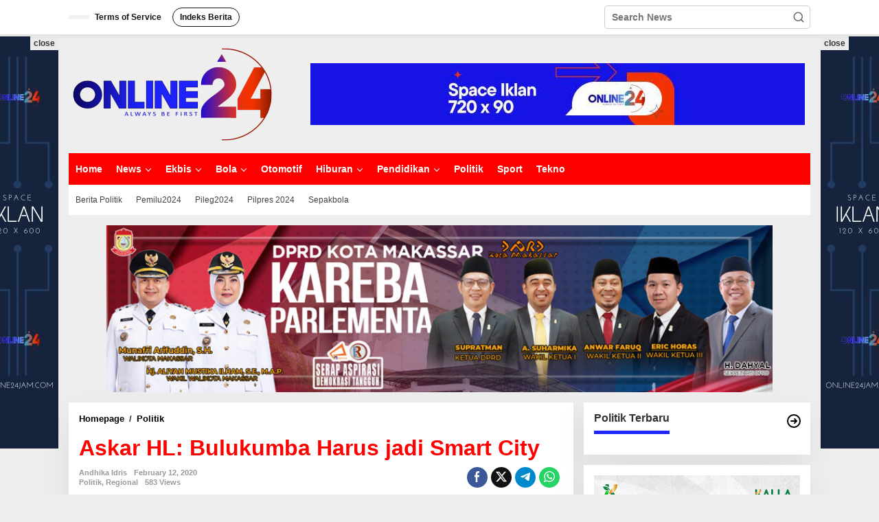

--- FILE ---
content_type: text/html; charset=UTF-8
request_url: https://online24jam.com/2020/02/12/askar-hl-bulukumba-harus-jadi-smart-city/
body_size: 31536
content:
<!DOCTYPE html><html dir="ltr" lang="en-US" prefix="og: https://ogp.me/ns#"><head itemscope="itemscope" itemtype="https://schema.org/WebSite"><meta charset="UTF-8"><meta name="viewport" content="width=device-width, initial-scale=1"><link rel="profile" href="http://gmpg.org/xfn/11"><title>Askar HL: Bulukumba Harus jadi Smart City - Online24jam</title><meta name="description" content="Online24, Bulukumba - Belajar, belajar dan belajar dari daerah yang berhasil. Demikian yang dikatakan bakal calon Bupati Bulukumba, Haji Askar HL terkait langkah menghadapi era global. Menurutnya Bukukumba harus menjadi kota atau daerah yang cerdas (Smart City). Tanggap terhadap perkembangan, dan meraih peluang yang ada. &quot;Bicara soal smart city kita harus selalu belajar kepada daerah" /><meta name="robots" content="max-image-preview:large" /><meta name="author" content="Andhika Idris"/><link rel="canonical" href="https://online24jam.com/2020/02/12/askar-hl-bulukumba-harus-jadi-smart-city/" /><meta name="generator" content="All in One SEO (AIOSEO) 4.9.2" /><meta property="og:locale" content="en_US" /><meta property="og:site_name" content="Online24jam - Always Be First" /><meta property="og:type" content="article" /><meta property="og:title" content="Askar HL: Bulukumba Harus jadi Smart City - Online24jam" /><meta property="og:description" content="Online24, Bulukumba - Belajar, belajar dan belajar dari daerah yang berhasil. Demikian yang dikatakan bakal calon Bupati Bulukumba, Haji Askar HL terkait langkah menghadapi era global. Menurutnya Bukukumba harus menjadi kota atau daerah yang cerdas (Smart City). Tanggap terhadap perkembangan, dan meraih peluang yang ada. &quot;Bicara soal smart city kita harus selalu belajar kepada daerah" /><meta property="og:url" content="https://online24jam.com/2020/02/12/askar-hl-bulukumba-harus-jadi-smart-city/" /><meta property="article:published_time" content="2020-02-12T07:48:05+00:00" /><meta property="article:modified_time" content="2020-02-12T07:48:05+00:00" /><meta property="article:publisher" content="https://www.facebook.com/www.24jam" /><meta name="twitter:card" content="summary_large_image" /><meta name="twitter:site" content="@24jamdotcom" /><meta name="twitter:title" content="Askar HL: Bulukumba Harus jadi Smart City - Online24jam" /><meta name="twitter:description" content="Online24, Bulukumba - Belajar, belajar dan belajar dari daerah yang berhasil. Demikian yang dikatakan bakal calon Bupati Bulukumba, Haji Askar HL terkait langkah menghadapi era global. Menurutnya Bukukumba harus menjadi kota atau daerah yang cerdas (Smart City). Tanggap terhadap perkembangan, dan meraih peluang yang ada. &quot;Bicara soal smart city kita harus selalu belajar kepada daerah" /><meta name="twitter:creator" content="@24jamdotcom" /> <script type="application/ld+json" class="aioseo-schema">{"@context":"https:\/\/schema.org","@graph":[{"@type":"BlogPosting","@id":"https:\/\/online24jam.com\/2020\/02\/12\/askar-hl-bulukumba-harus-jadi-smart-city\/#blogposting","name":"Askar HL: Bulukumba Harus jadi Smart City - Online24jam","headline":"Askar HL: Bulukumba Harus jadi Smart City","author":{"@id":"https:\/\/online24jam.com\/author\/andhika\/#author"},"publisher":{"@id":"https:\/\/online24jam.com\/#organization"},"image":{"@type":"ImageObject","url":140208},"datePublished":"2020-02-12T15:48:05+08:00","dateModified":"2020-02-12T15:48:05+08:00","inLanguage":"en-US","mainEntityOfPage":{"@id":"https:\/\/online24jam.com\/2020\/02\/12\/askar-hl-bulukumba-harus-jadi-smart-city\/#webpage"},"isPartOf":{"@id":"https:\/\/online24jam.com\/2020\/02\/12\/askar-hl-bulukumba-harus-jadi-smart-city\/#webpage"},"articleSection":"Politik, Regional, Askar HL, Pilkada Bulukumba, Pilkada serentak 2020"},{"@type":"BreadcrumbList","@id":"https:\/\/online24jam.com\/2020\/02\/12\/askar-hl-bulukumba-harus-jadi-smart-city\/#breadcrumblist","itemListElement":[{"@type":"ListItem","@id":"https:\/\/online24jam.com#listItem","position":1,"name":"Home","item":"https:\/\/online24jam.com","nextItem":{"@type":"ListItem","@id":"https:\/\/online24jam.com\/category\/news\/#listItem","name":"News"}},{"@type":"ListItem","@id":"https:\/\/online24jam.com\/category\/news\/#listItem","position":2,"name":"News","item":"https:\/\/online24jam.com\/category\/news\/","nextItem":{"@type":"ListItem","@id":"https:\/\/online24jam.com\/category\/news\/regional\/#listItem","name":"Regional"},"previousItem":{"@type":"ListItem","@id":"https:\/\/online24jam.com#listItem","name":"Home"}},{"@type":"ListItem","@id":"https:\/\/online24jam.com\/category\/news\/regional\/#listItem","position":3,"name":"Regional","item":"https:\/\/online24jam.com\/category\/news\/regional\/","nextItem":{"@type":"ListItem","@id":"https:\/\/online24jam.com\/2020\/02\/12\/askar-hl-bulukumba-harus-jadi-smart-city\/#listItem","name":"Askar HL: Bulukumba Harus jadi Smart City"},"previousItem":{"@type":"ListItem","@id":"https:\/\/online24jam.com\/category\/news\/#listItem","name":"News"}},{"@type":"ListItem","@id":"https:\/\/online24jam.com\/2020\/02\/12\/askar-hl-bulukumba-harus-jadi-smart-city\/#listItem","position":4,"name":"Askar HL: Bulukumba Harus jadi Smart City","previousItem":{"@type":"ListItem","@id":"https:\/\/online24jam.com\/category\/news\/regional\/#listItem","name":"Regional"}}]},{"@type":"Organization","@id":"https:\/\/online24jam.com\/#organization","name":"Online24jam","description":"Always Be First","url":"https:\/\/online24jam.com\/","logo":{"@type":"ImageObject","url":"https:\/\/online24jam.com\/wp-content\/uploads\/2024\/01\/cropped-site-logos.png","@id":"https:\/\/online24jam.com\/2020\/02\/12\/askar-hl-bulukumba-harus-jadi-smart-city\/#organizationLogo","width":512,"height":512},"image":{"@id":"https:\/\/online24jam.com\/2020\/02\/12\/askar-hl-bulukumba-harus-jadi-smart-city\/#organizationLogo"},"sameAs":["https:\/\/www.facebook.com\/www.24jam","https:\/\/twitter.com\/24jamdotcom","https:\/\/instagram.com\/online.24jam"]},{"@type":"Person","@id":"https:\/\/online24jam.com\/author\/andhika\/#author","url":"https:\/\/online24jam.com\/author\/andhika\/","name":"Andhika Idris","image":{"@type":"ImageObject","@id":"https:\/\/online24jam.com\/2020\/02\/12\/askar-hl-bulukumba-harus-jadi-smart-city\/#authorImage","url":"https:\/\/online24jam.com\/wp-content\/litespeed\/avatar\/8c9111a4e60564fa320b28f5b2af3dd4.jpg?ver=1768482351","width":96,"height":96,"caption":"Andhika Idris"},"sameAs":["https:\/\/www.instagram.com\/kadhikabd\/"]},{"@type":"WebPage","@id":"https:\/\/online24jam.com\/2020\/02\/12\/askar-hl-bulukumba-harus-jadi-smart-city\/#webpage","url":"https:\/\/online24jam.com\/2020\/02\/12\/askar-hl-bulukumba-harus-jadi-smart-city\/","name":"Askar HL: Bulukumba Harus jadi Smart City - Online24jam","description":"Online24, Bulukumba - Belajar, belajar dan belajar dari daerah yang berhasil. Demikian yang dikatakan bakal calon Bupati Bulukumba, Haji Askar HL terkait langkah menghadapi era global. Menurutnya Bukukumba harus menjadi kota atau daerah yang cerdas (Smart City). Tanggap terhadap perkembangan, dan meraih peluang yang ada. \"Bicara soal smart city kita harus selalu belajar kepada daerah","inLanguage":"en-US","isPartOf":{"@id":"https:\/\/online24jam.com\/#website"},"breadcrumb":{"@id":"https:\/\/online24jam.com\/2020\/02\/12\/askar-hl-bulukumba-harus-jadi-smart-city\/#breadcrumblist"},"author":{"@id":"https:\/\/online24jam.com\/author\/andhika\/#author"},"creator":{"@id":"https:\/\/online24jam.com\/author\/andhika\/#author"},"image":{"@type":"ImageObject","url":140208,"@id":"https:\/\/online24jam.com\/2020\/02\/12\/askar-hl-bulukumba-harus-jadi-smart-city\/#mainImage"},"primaryImageOfPage":{"@id":"https:\/\/online24jam.com\/2020\/02\/12\/askar-hl-bulukumba-harus-jadi-smart-city\/#mainImage"},"datePublished":"2020-02-12T15:48:05+08:00","dateModified":"2020-02-12T15:48:05+08:00"},{"@type":"WebSite","@id":"https:\/\/online24jam.com\/#website","url":"https:\/\/online24jam.com\/","name":"Online24jam","alternateName":"Online24","description":"Always Be First","inLanguage":"en-US","publisher":{"@id":"https:\/\/online24jam.com\/#organization"}}]}</script> <link rel='dns-prefetch' href='//fonts.googleapis.com' /><link rel="alternate" type="application/rss+xml" title="Online24jam &raquo; Feed" href="https://online24jam.com/feed/" /><link rel="alternate" type="application/rss+xml" title="Online24jam &raquo; Comments Feed" href="https://online24jam.com/comments/feed/" /><link rel="alternate" type="application/rss+xml" title="Online24jam &raquo; Askar HL: Bulukumba Harus jadi Smart City Comments Feed" href="https://online24jam.com/2020/02/12/askar-hl-bulukumba-harus-jadi-smart-city/feed/" /><style id="litespeed-ccss">.clearfix:before,.clearfix:after{content:" ";display:table}.clearfix:after{clear:both}.pull-right{float:right!important}.breadcrumbs{padding:0;font-size:13px}.breadcrumbs .separator{padding-left:3px;padding-right:3px}.newkarma-core-topbanner{margin-left:auto;max-width:728px;width:100%}@media (max-width:1200px){.newkarma-core-topbanner{text-align:center;display:block!important;float:none!important;width:100%;margin:0 auto}}.newkarma-core-topbanner-aftermenu{margin-bottom:15px;text-align:center}.newkarma-core-floatbanner{position:relative}.newkarma-core-floatbanner-left{left:50%;margin-left:-855px;position:fixed;overflow:hidden;top:53px;width:300px}.newkarma-core-floatbanner-right{right:50%;margin-right:-855px;position:fixed;overflow:hidden;top:53px;width:300px}.inner-float-left{float:right}.inner-float-right{float:left}.newkarma-core-floatbanner-left img,.newkarma-core-floatbanner-right img{max-width:none!important}.newkarma-core-floatbanner button{text-align:center;font-size:12px;padding:1px 5px;margin:0;z-index:9;background-color:#ebebeb;border:none;border-radius:0!important;color:#333!important}.inner-float-left button{position:absolute;right:0}.inner-float-right button{position:absolute;left:0}@media (max-width:1200px){.newkarma-core-floatbanner{display:none}}.gmr-hidden{display:none!important}img{border:0}html{font-family:sans-serif}body{margin:0}article,aside,header,main,nav{display:block}a{background-color:transparent}h1{font-size:2em;margin:.67em 0}svg:not(:root){overflow:hidden}button,input{color:inherit;font:inherit;margin:0}button{overflow:visible}button{text-transform:none}button{-webkit-appearance:button;appearance:button}button::-moz-focus-inner,input::-moz-focus-inner{border:0;padding:0}input{line-height:normal}*,:after,:before{-webkit-box-sizing:border-box;-moz-box-sizing:border-box;box-sizing:border-box}body{font-family:"Helvetica",Arial;line-height:130%;margin:0 auto;word-wrap:break-word;background-color:#eee}input,button{font-family:inherit;font-size:inherit;line-height:inherit}img{vertical-align:middle;height:auto;max-width:100%}a{color:#2980b9;text-decoration:none}h1{font-family:sans-serif;font-weight:600;line-height:1.1;color:inherit;margin-top:0;margin-bottom:5px}h1{font-size:36px}p{margin:0 0 15px;word-wrap:break-word}ul{margin-top:0;margin-bottom:11.5px}ul ul{margin-bottom:0}.list-flex{display:flex;align-items:center}.row-flex{display:inline-flex}.row-flex.last-row{margin-left:auto}.gmr-list-table{width:100%;display:table}.clearfix:before,.clearfix:after,.container:before,.container:after,.row:before,.row:after{content:" ";display:table}.clearfix:after,.container:after,.row:after{clear:both}.pull-right{float:right!important}.gmr-hide{display:none}#site-container{position:relative;margin:0 auto;max-width:1140px}.gmr-headwrapper{display:flex;justify-content:flex-start;align-items:center;flex-direction:row;margin-top:15px;margin-bottom:15px}.gmr-menu-mobile-wrap,.only-mobile .gmr-logo{display:none}.text-center .gmr-logo{float:none!important;display:block;width:100%}.gmr-logo img{max-width:100%}@media (max-width:900px){.site-header{display:none!important}.gmr-headwrapper{margin-bottom:0}}@media (max-width:900px){.gmr-headwrapper .gmr-logo{display:none!important}.gmr-search{display:none!important}.only-mobile .gmr-logo{display:block!important;max-height:40px}.only-mobile .gmr-logo img{max-height:40px}.gmr-menu-mobile-wrap{display:block;width:100%}}@media (max-width:480px){.gmr-logo img{max-width:180px}}button{border:1px solid rgba(0,0,0,.2);display:inline-block;outline:0;overflow:visible;margin:0;padding:8px 10px;text-decoration:none;vertical-align:top;width:auto;vertical-align:middle;background-color:#2c3e50;white-space:normal;color:#fff;height:auto;background-clip:padding-box;border-radius:5px}input[type=text]{background-color:rgba(255,255,255,.2);border:1px solid rgba(0,0,0,.2);outline:0;margin:0;padding:8px 10px;text-align:left;font-size:inherit;vertical-align:middle;font-family:inherit;box-sizing:border-box;background-clip:padding-box;-webkit-appearance:none;appearance:none;border-radius:5px}.container-topnav,.container{margin-right:auto;margin-left:auto;padding-left:15px;padding-right:15px}@media (min-width:768px){.container-topnav,.container{max-width:750px}}@media (min-width:992px){.container-topnav,.container{max-width:900px}}@media (min-width:1200px){.container-topnav,.container{max-width:1110px}}.row{margin-left:-7.5px;margin-right:-7.5px;display:flex;flex-wrap:wrap;align-items:flex-start}.col-md-sb-r,.col-md-content{position:relative;min-height:1px;padding-left:7.5px;padding-right:7.5px;width:100%}@media (min-width:992px){.col-md-content{flex:0 0 auto;width:68.45%}.col-md-sb-r{flex:0 0 auto;width:31.55%}}.gmr-sticky .gmr-topnavwrap{width:100%;z-index:9999!important;border-bottom:0;top:0;position:sticky;box-shadow:0 0 10px 0 rgba(0,0,0,.1)}.gmr-mainmenu,.gmr-topnavmenu,.gmr-secondmenu{margin:0;padding:0;line-height:20px}.gmr-mainmenu ul,.gmr-topnavmenu ul{list-style:none}#primary-menu,#primary-menu .sub-menu{margin:0 auto;padding:0;z-index:9999}#primary-menu>li,#primary-menu .sub-menu li{display:block;float:left;position:relative}#primary-menu>li>a{position:relative;display:block;font-weight:600;padding:13px 10px;text-decoration:none!important}.gmr-secondmenu #primary-menu>li>a{padding:12px 10px;font-size:12px;font-weight:500}.gmr-topnavmenu #primary-menu>li>a{padding:15px 8px;font-size:12px;font-weight:600}.gmr-topnavmenu #primary-menu>li.menu-border>a span{border-radius:15px!important}#primary-menu>li.menu-border>a span{border:1px solid #fff;line-height:10px;padding:6px 10px;margin-top:18px;margin-bottom:18px}#primary-menu>li.menu-item-has-children>a:after{display:inline-block;position:relative;margin-left:6px;margin-right:3px;margin-top:-3px;top:auto;bottom:auto;vertical-align:middle;content:' ';border-width:0 1px 1px 0;border-style:solid;border-color:#111;-webkit-transform-origin:66% 66%;-ms-transform-origin:66% 66%;transform-origin:66% 66%;-webkit-transform:rotate(45deg);-ms-transform:rotate(45deg);transform:rotate(45deg);height:6px;width:6px}#primary-menu .sub-menu{padding:0;font-size:12px;position:absolute;top:120%;width:200px;z-index:999;opacity:0;display:none;border:none!important;background-color:#f9fdff}#primary-menu .sub-menu a{display:block;line-height:16px;letter-spacing:0;padding:8px 10px!important;text-align:left;text-transform:none!important}#primary-menu .sub-menu li{float:none}#gmr-topnavresponsive-menu{padding:7px 0 3px}.close-topnavmenu-wrap,#gmr-topnavresponsive-menu{display:none}#gmr-topnavresponsive-menu svg{display:inline-block;font-size:32px;position:relative;left:0;top:0}@media (max-width:900px){#gmr-topnavresponsive-menu{display:inline-block}.gmr-mainmenu,.gmr-topnavmenu,.gmr-secondmenu{display:none}}span.gmr-top-date{font-weight:600;line-height:20px;padding:3px 15px;font-size:12px;background-color:rgba(0,0,0,.05)}.gmr-search{padding-top:8px;padding-bottom:8px;width:100%;max-width:500px}#search-dropdown-container input[type=text],.gmr-search input[type=text]{width:300px;max-width:100%;padding:10px;height:34px;line-height:34px}#search-dropdown-container form,.gmr-search form{position:relative}.gmr-search-submit{position:absolute;top:0;right:0;padding:7px;height:34px;width:34px;font-size:18px;color:#666!important;background-color:transparent!important;border-color:transparent!important}.gmr-search-btn a svg{display:inline-block;font-size:24px;position:relative;left:0;top:7px}.gmr-search-btn{display:none;height:46px;line-height:46px;position:relative}.gmr-search-btn .search-dropdown{display:none;position:absolute;top:auto;right:0;max-width:300px;width:220px;background-color:var(--content-bgcolor,#fff);padding:5px 10px;border-radius:3px;box-shadow:0 0 32px rgba(0,0,0,.2)}@media (max-width:900px){.container-topnav .gmr-table-date{display:none}.gmr-search-btn{display:inline-block}.gmr-search{width:100%;max-width:100%}}.gmr-social-share-intop{margin:0 0 0 auto;padding:0}ul.gmr-socialicon-share{margin:0;padding:0}ul.gmr-socialicon-share li a{color:#fff;display:block;margin:0;font-size:20px;line-height:43px;width:40px;height:40px;border-radius:50%}ul.gmr-socialicon-share li{text-align:center;display:block;margin:0 0 10px}.gmr-social-share-intop ul.gmr-socialicon-share li{display:inline-block!important;margin:5px 5px 5px 0!important}.gmr-social-share-intop ul.gmr-socialicon-share li a{display:block;font-size:16px!important;line-height:33px;height:30px;text-align:center;width:30px;padding:0!important}ul.gmr-socialicon-share li.twitter a{background-color:#121212}ul.gmr-socialicon-share li.facebook a{background-color:#3b5998}ul.gmr-socialicon-share li.telegram a{background:#08c}ul.gmr-socialicon-share li.whatsapp a{background:#25d366}.site-main-single{margin-bottom:15px;box-shadow:0 16px 45px 0 rgba(0,0,0,.07)}.single-head-wrap{padding:15px 15px 0}ul.page-numbers{list-style:none!important;padding-left:0;padding-top:20px;padding-bottom:20px;text-align:center}ul.page-numbers li{display:inline-block;margin:0 2px}ul.page-numbers li span.current,ul.page-numbers li a{padding:5px 10px;display:inline-block;font-weight:700;border-bottom:2px solid rgba(0,0,0,.15)}ul.page-numbers li span.dots{background-color:inherit!important;color:inherit!important}.gmr-hidden{display:none}.screen-reader-text{clip:rect(1px,1px,1px,1px);position:absolute!important;height:1px;width:1px;overflow:hidden}.text-center{text-align:center}.widget{margin:0 0 15px;padding:15px;background-color:#fff;box-shadow:0 16px 45px 0 rgba(0,0,0,.07)}.widget:before,.widget:after{content:"";display:table}.widget:after{clear:both}.gmr-content{padding:15px 0 0}.other-content-thumbnail{position:relative}.gmr-box-content-single{position:relative;padding:15px}.entry-header h1.entry-title{font-size:32px;font-weight:700;line-height:36px}@media (max-width:767px){.entry-header h1.entry-title{font-size:20px;line-height:24px}}.gmr-metacontent-single,.gmr-metacontent{text-transform:capitalize;font-size:11px;line-height:130%;color:#999;margin:5px 0}.gmr-metacontent-single{margin:0}.gmr-metacontent .cat-links{margin-right:10px}.gmr-metacontent .posted-on{font-weight:500}.gmr-metacontent-single .posted-on,.gmr-metacontent-single .cat-links{margin-right:10px}.gmr-metacontent .posted-on span{margin-right:10px}.gmr-metacontent-single a{color:#999}.updated:not(.published){display:none}.single .byline,.group-blog .byline{display:inline;text-transform:capitalize}.gmr-aftertitle-wrap{display:flex;justify-content:flex-start;align-items:center;flex-direction:row;margin-top:5px;margin-bottom:5px}.gmr-slider-content{position:relative;display:none}.gmr-widget-carousel img{display:block;width:100%}.gmr-widget-carousel .gmr-slide-title{position:absolute;bottom:0;left:0;right:0;padding:15px;background:#555;background:rgba(0,0,0,.5);background:linear-gradient(to bottom,rgba(0,0,0,0) 0,rgba(0,0,0,.8) 70%);display:-webkit-box;-webkit-line-clamp:2;-webkit-box-orient:vertical;overflow:hidden;text-overflow:ellipsis}.gmr-widget-carousel .gmr-slide-title{padding:15px 15px 30px!important}.rp-title{display:-webkit-box;-webkit-line-clamp:2;-webkit-box-orient:vertical;overflow:hidden;text-overflow:ellipsis}.gmr-slide-title a.rp-title{font-weight:700;font-size:16px;line-height:130%}#cancel-comment-reply-link{color:#999;display:block;font-size:14px;font-weight:700;line-height:18px;margin-bottom:20px}#commentform p.form-submit input{float:right}@media (max-width:767px){#commentform p.form-submit input{width:100%;float:none}}@media (min-width:992px){.pos-sticky{position:sticky;position:-webkit-sticky;top:45px}}.gmr-ontop{position:fixed;bottom:0;right:10px;font-weight:700;padding:10px;font-size:30px;opacity:.6;z-index:9999999}.inf-pagination{text-align:center;display:none!important}.page-load-status{display:none;text-align:center;margin:4px 0 14px!important;list-style:none!important;padding-left:0;text-align:center;font-weight:700;padding:10px 20px}.gmr-ajax-wrap{display:inline-block;vertical-align:middle;width:40px;height:40px}@keyframes gmr-ajax-loader{0%{top:88px;left:88px;width:0;height:0;opacity:1}100%{top:14px;left:14px;width:148px;height:148px;opacity:0}}@-webkit-keyframes gmr-ajax-loader{0%{top:88px;left:88px;width:0;height:0;opacity:1}100%{top:14px;left:14px;width:148px;height:148px;opacity:0}}.gmr-ajax-loader{position:relative}.gmr-ajax-loader div{box-sizing:content-box;position:absolute;border-width:12px;border-style:solid;opacity:1;border-radius:50%;-webkit-animation:gmr-ajax-loader 1s cubic-bezier(0,.2,.8,1) infinite;animation:gmr-ajax-loader 1s cubic-bezier(0,.2,.8,1) infinite}.gmr-ajax-loader div:nth-child(1){border-color:#e0b83e}.gmr-ajax-loader div:nth-child(2){border-color:#e0b83e;-webkit-animation-delay:-.5s;animation-delay:-.5s}.gmr-ajax-loader{width:40px!important;height:40px!important;-webkit-transform:translate(-20px,-20px) scale(.2) translate(20px,20px);transform:translate(-20px,-20px) scale(.2) translate(20px,20px)}.gmr-loader{display:none}body{color:#323233;font-family:"Open Sans","Helvetica",Arial;font-weight:500;font-size:14px}h1.entry-title{color:red}button,ul.page-numbers li span.page-numbers{background-color:red}button{border-color:red}a{color:#000}.gmr-menuwrap,.gmr-mainmenu #primary-menu .sub-menu{background-color:red}.gmr-mainmenu #primary-menu>li>a,.gmr-mainmenu #primary-menu .sub-menu a{color:#fff}.gmr-mainmenu #primary-menu>li.menu-item-has-children>a:after{border-color:#fff}.gmr-secondmenuwrap{background-color:#fff}.gmr-secondmenu #primary-menu>li>a{color:#444}.gmr-topnavwrap{background-color:#fff}#gmr-topnavresponsive-menu svg,.gmr-topnavmenu #primary-menu>li>a,.gmr-top-date{color:#111}.gmr-topnavmenu #primary-menu>li.menu-border>a span{border-color:#111}.site-main-single{background-color:#fff}ul.page-numbers li span.page-numbers{color:#fff}.item .gmr-slide-title a{color:#fff}h1,.menu,.rp-title,.gmr-metacontent,.gmr-metacontent-single,.gmr-top-date,ul.page-numbers li{font-family:"Quicksand","Helvetica",Arial}h1{font-size:30px}</style><link rel="preload" data-asynced="1" data-optimized="2" as="style" onload="this.onload=null;this.rel='stylesheet'" href="https://online24jam.com/wp-content/litespeed/ucss/f88e0dcd1f8756784c906e26e88ab6c8.css?ver=fe775" /><script data-optimized="1" type="litespeed/javascript" data-src="https://online24jam.com/wp-content/plugins/litespeed-cache/assets/js/css_async.min.js"></script> <style id='kia-post-subtitle-style-inline-css' type='text/css'>.wp-block-kia-post-subtitle{box-sizing:border-box;word-break:break-word}.wp-block-kia-post-subtitle a{display:inline-block}.wp-block-kia-post-subtitle.no-subtitle{opacity:.333}</style><style id='newkarma-style-inline-css' type='text/css'>body{color:#323233;font-family:"Ubuntu","Helvetica", Arial;font-weight:700;font-size:14px;}h1.entry-title{color:#ff0000;}kbd,a.button,button,.button,button.button,input[type="button"],input[type="reset"],input[type="submit"],.tagcloud a,.tagcloud ul,.prevnextpost-links a .prevnextpost,.page-links .page-link-number,ul.page-numbers li span.page-numbers,.sidr,#navigationamp,.gmr_widget_content ul.gmr-tabs,.index-page-numbers,.cat-links-bg{background-color:#ff0000;}blockquote,a.button,button,.button,button.button,input[type="button"],input[type="reset"],input[type="submit"],.gmr-theme div.sharedaddy h3.sd-title:before,.gmr_widget_content ul.gmr-tabs li a,.bypostauthor > .comment-body{border-color:#ff0000;}.gmr-meta-topic a,.newkarma-rp-widget .rp-number,.gmr-owl-carousel .gmr-slide-topic a,.tab-comment-number{color:#2027fd;}.page-title span,h3.comment-reply-title,.widget-title span,.gmr_widget_content ul.gmr-tabs li a.js-tabs__title-active{border-color:#2027fd;}.gmr-menuwrap #primary-menu > li > a:hover,.gmr-menuwrap #primary-menu > li.page_item_has_children:hover > a,.gmr-menuwrap #primary-menu > li.menu-item-has-children:hover > a,.gmr-mainmenu #primary-menu > li:hover > a,.gmr-mainmenu #primary-menu > .current-menu-item > a,.gmr-mainmenu #primary-menu > .current-menu-ancestor > a,.gmr-mainmenu #primary-menu > .current_page_item > a,.gmr-mainmenu #primary-menu > .current_page_ancestor > a{box-shadow:inset 0px -5px 0px 0px#2027fd;}.tab-content .newkarma-rp-widget .rp-number,.owl-theme .owl-controls .owl-page.active span{background-color:#2027fd;}a{color:#000000;}a:hover,a:focus,a:active{color:#e54e2c;}.site-title a{color:#ff0000;}.site-description{color:#999999;}.gmr-menuwrap,.gmr-sticky .top-header.sticky-menu,.gmr-mainmenu #primary-menu .sub-menu,.gmr-mainmenu #primary-menu .children{background-color:#ff0000;}#gmr-responsive-menu,.gmr-mainmenu #primary-menu > li > a,.gmr-mainmenu #primary-menu .sub-menu a,.gmr-mainmenu #primary-menu .children a,.sidr ul li ul li a,.sidr ul li a,#navigationamp ul li ul li a,#navigationamp ul li a{color:#ffffff;}.gmr-mainmenu #primary-menu > li.menu-border > a span,.gmr-mainmenu #primary-menu > li.page_item_has_children > a:after,.gmr-mainmenu #primary-menu > li.menu-item-has-children > a:after,.gmr-mainmenu #primary-menu .sub-menu > li.page_item_has_children > a:after,.gmr-mainmenu #primary-menu .sub-menu > li.menu-item-has-children > a:after,.gmr-mainmenu #primary-menu .children > li.page_item_has_children > a:after,.gmr-mainmenu #primary-menu .children > li.menu-item-has-children > a:after{border-color:#ffffff;}#gmr-responsive-menu:hover,.gmr-mainmenu #primary-menu > li:hover > a,.gmr-mainmenu #primary-menu .current-menu-item > a,.gmr-mainmenu #primary-menu .current-menu-ancestor > a,.gmr-mainmenu #primary-menu .current_page_item > a,.gmr-mainmenu #primary-menu .current_page_ancestor > a,.sidr ul li ul li a:hover,.sidr ul li a:hover{color:#ffffff;}.gmr-mainmenu #primary-menu > li.menu-border:hover > a span,.gmr-mainmenu #primary-menu > li.menu-border.current-menu-item > a span,.gmr-mainmenu #primary-menu > li.menu-border.current-menu-ancestor > a span,.gmr-mainmenu #primary-menu > li.menu-border.current_page_item > a span,.gmr-mainmenu #primary-menu > li.menu-border.current_page_ancestor > a span,.gmr-mainmenu #primary-menu > li.page_item_has_children:hover > a:after,.gmr-mainmenu #primary-menu > li.menu-item-has-children:hover > a:after{border-color:#ffffff;}.gmr-mainmenu #primary-menu > li:hover > a,.gmr-mainmenu #primary-menu .current-menu-item > a,.gmr-mainmenu #primary-menu .current-menu-ancestor > a,.gmr-mainmenu #primary-menu .current_page_item > a,.gmr-mainmenu #primary-menu .current_page_ancestor > a{background-color:#ff0000;}.gmr-secondmenuwrap,.gmr-secondmenu #primary-menu .sub-menu,.gmr-secondmenu #primary-menu .children{background-color:#ffffff;}.gmr-secondmenu #primary-menu > li > a,.gmr-secondmenu #primary-menu .sub-menu a,.gmr-secondmenu #primary-menu .children a{color:#444444;}.gmr-secondmenu #primary-menu > li.page_item_has_children > a:after,.gmr-secondmenu #primary-menu > li.menu-item-has-children > a:after,.gmr-secondmenu #primary-menu .sub-menu > li.page_item_has_children > a:after,.gmr-secondmenu #primary-menu .sub-menu > li.menu-item-has-children > a:after,.gmr-secondmenu #primary-menu .children > li.page_item_has_children > a:after,.gmr-secondmenu #primary-menu .children > li.menu-item-has-children > a:after{border-color:#444444;}.gmr-topnavwrap{background-color:#ffffff;}#gmr-topnavresponsive-menu svg,.gmr-topnavmenu #primary-menu > li > a,.gmr-top-date,.search-trigger .gmr-icon{color:#111111;}.gmr-topnavmenu #primary-menu > li.menu-border > a span,.gmr-topnavmenu #primary-menu > li.page_item_has_children > a:after,.gmr-topnavmenu #primary-menu > li.menu-item-has-children > a:after,.gmr-topnavmenu #primary-menu .sub-menu > li.page_item_has_children > a:after,.gmr-topnavmenu #primary-menu .sub-menu > li.menu-item-has-children > a:after,.gmr-topnavmenu #primary-menu .children > li.page_item_has_children > a:after,.gmr-topnavmenu #primary-menu .children > li.menu-item-has-children > a:after{border-color:#111111;}#gmr-topnavresponsive-menu:hover,.gmr-topnavmenu #primary-menu > li:hover > a,.gmr-topnavmenu #primary-menu .current-menu-item > a,.gmr-topnavmenu #primary-menu .current-menu-ancestor > a,.gmr-topnavmenu #primary-menu .current_page_item > a,.gmr-topnavmenu #primary-menu .current_page_ancestor > a,.gmr-social-icon ul > li > a:hover{color:#ff0000;}.gmr-topnavmenu #primary-menu > li.menu-border:hover > a span,.gmr-topnavmenu #primary-menu > li.menu-border.current-menu-item > a span,.gmr-topnavmenu #primary-menu > li.menu-border.current-menu-ancestor > a span,.gmr-topnavmenu #primary-menu > li.menu-border.current_page_item > a span,.gmr-topnavmenu #primary-menu > li.menu-border.current_page_ancestor > a span,.gmr-topnavmenu #primary-menu > li.page_item_has_children:hover > a:after,.gmr-topnavmenu #primary-menu > li.menu-item-has-children:hover > a:after{border-color:#ff0000;}.gmr-owl-carousel .gmr-slide-title a{color:#ffffff;}.gmr-owl-carousel .item:hover .gmr-slide-title a{color:#cccccc;}.site-main-single{background-color:#ffffff;}.gmr-related-infinite .view-more-button:hover{color:#ffffff;}.site-main-archive{background-color:#ffffff;}ul.page-numbers li span.page-numbers{color:#ffffff;}.site-main-archive,a.read-more{color:#323233;}.site-main-archive h2.entry-title a,.site-main-archive .gmr-ajax-text{color:#000000;}.site-main-archive .gmr-archive:hover h2.entry-title a{color:#2027fd;}.gmr-focus-news.gmr-focus-gallery h2.entry-title a,.item .gmr-slide-title a,.newkarma-rp-widget .gmr-rp-bigthumbnail .gmr-rp-bigthumb-content .title-bigthumb{color:#ffffff;}.gmr-focus-news.gmr-focus-gallery:hover h2.entry-title a,.item:hover .gmr-slide-title a,.newkarma-rp-widget .gmr-rp-bigthumbnail:hover .gmr-rp-bigthumb-content .title-bigthumb{color:#ffff00;}h1,h2,h3,h4,h5,h6,.heading-font,.menu,.rp-title,.rsswidget,.gmr-metacontent,.gmr-metacontent-single,.gmr-ajax-text,.view-more-button,ul.single-social-icon li.social-text,.page-links,.gmr-top-date,ul.page-numbers li{font-family:"Quicksand","Helvetica", Arial;}.entry-content-single{font-size:16px;}h1{font-size:30px;}h2{font-size:26px;}h3{font-size:24px;}h4{font-size:22px;}h5{font-size:20px;}h6{font-size:18px;}.site-footer{background-color:#ff0000;color:#ffffff;}ul.footer-social-icon li a{color:#ffffff;}ul.footer-social-icon li a,.footer-content{border-color:#ffffff;}ul.footer-social-icon li a:hover{color:#999;border-color:#999;}.site-footer a{color:#d7d7d7;}.site-footer a:hover{color:#999;}</style><link rel="https://api.w.org/" href="https://online24jam.com/wp-json/" /><link rel="alternate" title="JSON" type="application/json" href="https://online24jam.com/wp-json/wp/v2/posts/140207" /><link rel="EditURI" type="application/rsd+xml" title="RSD" href="https://online24jam.com/xmlrpc.php?rsd" /><meta name="generator" content="WordPress 6.6.4" /><link rel='shortlink' href='https://online24jam.com/?p=140207' /><link rel="alternate" title="oEmbed (JSON)" type="application/json+oembed" href="https://online24jam.com/wp-json/oembed/1.0/embed?url=https%3A%2F%2Fonline24jam.com%2F2020%2F02%2F12%2Faskar-hl-bulukumba-harus-jadi-smart-city%2F" /><link rel="alternate" title="oEmbed (XML)" type="text/xml+oembed" href="https://online24jam.com/wp-json/oembed/1.0/embed?url=https%3A%2F%2Fonline24jam.com%2F2020%2F02%2F12%2Faskar-hl-bulukumba-harus-jadi-smart-city%2F&#038;format=xml" />
 <script type="litespeed/javascript" data-src="https://www.googletagmanager.com/gtag/js?id=G-4G0K2DCTSB"></script> <script type="litespeed/javascript">window.dataLayer=window.dataLayer||[];function gtag(){dataLayer.push(arguments)}
gtag('js',new Date());gtag('config','G-4G0K2DCTSB')</script><link rel="pingback" href="https://online24jam.com/xmlrpc.php"><link rel="icon" href="https://online24jam.com/wp-content/uploads/2025/04/cropped-icon-32x32.png" sizes="32x32" /><link rel="icon" href="https://online24jam.com/wp-content/uploads/2025/04/cropped-icon-192x192.png" sizes="192x192" /><link rel="apple-touch-icon" href="https://online24jam.com/wp-content/uploads/2025/04/cropped-icon-180x180.png" /><meta name="msapplication-TileImage" content="https://online24jam.com/wp-content/uploads/2025/04/cropped-icon-270x270.png" /></head><body class="post-template-default single single-post postid-140207 single-format-standard gmr-theme gmr-sticky group-blog" itemscope="itemscope" itemtype="https://schema.org/WebPage"><a class="skip-link screen-reader-text" href="#main">Skip to content</a><div class="gmr-topnavwrap clearfix"><div class="container-topnav"><div class="list-flex"><div class="row-flex gmr-table-date">
<span class="gmr-top-date" data-lang="en-US"></span></div><div class="row-flex gmr-table-menu">
<a id="gmr-topnavresponsive-menu" href="#menus" title="Menus" rel="nofollow"><svg xmlns="http://www.w3.org/2000/svg" xmlns:xlink="http://www.w3.org/1999/xlink" aria-hidden="true" role="img" width="1em" height="1em" preserveAspectRatio="xMidYMid meet" viewBox="0 0 24 24"><path d="M4 6h16v2H4zm0 5h16v2H4zm0 5h16v2H4z" fill="currentColor"/></svg></a><div class="close-topnavmenu-wrap"><a id="close-topnavmenu-button" rel="nofollow" href="#"><svg xmlns="http://www.w3.org/2000/svg" xmlns:xlink="http://www.w3.org/1999/xlink" aria-hidden="true" role="img" width="1em" height="1em" preserveAspectRatio="xMidYMid meet" viewBox="0 0 1024 1024"><path d="M685.4 354.8c0-4.4-3.6-8-8-8l-66 .3L512 465.6l-99.3-118.4l-66.1-.3c-4.4 0-8 3.5-8 8c0 1.9.7 3.7 1.9 5.2l130.1 155L340.5 670a8.32 8.32 0 0 0-1.9 5.2c0 4.4 3.6 8 8 8l66.1-.3L512 564.4l99.3 118.4l66 .3c4.4 0 8-3.5 8-8c0-1.9-.7-3.7-1.9-5.2L553.5 515l130.1-155c1.2-1.4 1.8-3.3 1.8-5.2z" fill="currentColor"/><path d="M512 65C264.6 65 64 265.6 64 513s200.6 448 448 448s448-200.6 448-448S759.4 65 512 65zm0 820c-205.4 0-372-166.6-372-372s166.6-372 372-372s372 166.6 372 372s-166.6 372-372 372z" fill="currentColor"/></svg></a></div><nav id="site-navigation" class="gmr-topnavmenu pull-right" role="navigation" itemscope="itemscope" itemtype="https://schema.org/SiteNavigationElement"><ul id="primary-menu" class="menu"><li id="menu-item-14" class="menu-item menu-item-type-post_type menu-item-object-page menu-item-14"><a href="https://online24jam.com/terms-of-service/" itemprop="url"><span itemprop="name">Terms of Service</span></a></li><li id="menu-item-175282" class="menu-border menu-item menu-item-type-post_type menu-item-object-page menu-item-175282"><a title="Indeks Berita" href="https://online24jam.com/indeks-berita-2/" itemprop="url"><span itemprop="name">Indeks Berita</span></a></li></ul></nav></div><div class="row-flex gmr-menu-mobile-wrap text-center"><div class="only-mobile gmr-mobilelogo"><div class="gmr-logo"><a href="https://online24jam.com/" class="custom-logo-link" itemprop="url" title="Online24jam"><img data-lazyloaded="1" src="[data-uri]" width="300" height="143" data-src="https://online24jam.com/wp-content/uploads/2025/04/new-logo-online24.png" alt="Online24jam" title="Online24jam" /></a></div></div></div><div class="row-flex gmr-table-search last-row"><div class="gmr-search-btn">
<a id="search-menu-button" class="topnav-button gmr-search-icon" href="#" rel="nofollow"><svg xmlns="http://www.w3.org/2000/svg" aria-hidden="true" role="img" width="1em" height="1em" preserveAspectRatio="xMidYMid meet" viewBox="0 0 24 24"><path fill="none" stroke="currentColor" stroke-linecap="round" stroke-width="2" d="m21 21l-4.486-4.494M19 10.5a8.5 8.5 0 1 1-17 0a8.5 8.5 0 0 1 17 0Z"/></svg></a><div id="search-dropdown-container" class="search-dropdown search"><form method="get" class="gmr-searchform searchform" action="https://online24jam.com/">
<input type="text" name="s" id="s" placeholder="Search News" /></form></div></div><div class="gmr-search"><form method="get" class="gmr-searchform searchform" action="https://online24jam.com/">
<input type="text" name="s" id="s" placeholder="Search News" />
<button type="submit" role="button" aria-label="Submit" class="gmr-search-submit"><svg xmlns="http://www.w3.org/2000/svg" xmlns:xlink="http://www.w3.org/1999/xlink" aria-hidden="true" role="img" width="1em" height="1em" preserveAspectRatio="xMidYMid meet" viewBox="0 0 24 24"><g fill="none" stroke="currentColor" stroke-width="2" stroke-linecap="round" stroke-linejoin="round"><circle cx="11" cy="11" r="8"/><path d="M21 21l-4.35-4.35"/></g></svg></button></form></div></div></div></div></div><div class="container"><div class="clearfix gmr-headwrapper"><div class="gmr-logo"><a href="https://online24jam.com/" class="custom-logo-link" itemprop="url" title="Online24jam"><img data-lazyloaded="1" src="[data-uri]" width="300" height="143" data-src="https://online24jam.com/wp-content/uploads/2025/04/new-logo-online24.png" alt="Online24jam" title="Online24jam" /></a></div><div class="newkarma-core-topbanner"><img data-lazyloaded="1" src="[data-uri]" data-src="https://online24jam.com/wp-content/uploads/2025/04/Space-Iklan-720-x-90.jpg" alt="banner 720x90" title="banner 720x90" width="720" height="90"/></div></div></div><header id="masthead" class="site-header" role="banner" itemscope="itemscope" itemtype="https://schema.org/WPHeader"><div class="top-header"><div class="container"><div class="gmr-menuwrap clearfix"><nav id="site-navigation" class="gmr-mainmenu" role="navigation" itemscope="itemscope" itemtype="https://schema.org/SiteNavigationElement"><ul id="primary-menu" class="menu"><li id="menu-item-141772" class="menu-item menu-item-type-custom menu-item-object-custom menu-item-home menu-item-141772"><a href="https://online24jam.com" itemprop="url"><span itemprop="name">Home</span></a></li><li id="menu-item-141786" class="menu-item menu-item-type-taxonomy menu-item-object-category current-post-ancestor menu-item-has-children menu-item-141786"><a href="https://online24jam.com/category/news/" itemprop="url"><span itemprop="name">News</span></a><ul class="sub-menu"><li id="menu-item-141789" class="menu-item menu-item-type-taxonomy menu-item-object-category current-post-ancestor current-menu-parent current-post-parent menu-item-141789"><a href="https://online24jam.com/category/news/regional/" itemprop="url"><span itemprop="name">Regional</span></a></li><li id="menu-item-141787" class="menu-item menu-item-type-taxonomy menu-item-object-category menu-item-141787"><a href="https://online24jam.com/category/news/internasional/" itemprop="url"><span itemprop="name">Internasional</span></a></li><li id="menu-item-141788" class="menu-item menu-item-type-taxonomy menu-item-object-category menu-item-141788"><a href="https://online24jam.com/category/news/nasional/" itemprop="url"><span itemprop="name">Nasional</span></a></li><li id="menu-item-141793" class="menu-item menu-item-type-taxonomy menu-item-object-category menu-item-141793"><a href="https://online24jam.com/category/peristiwa/" itemprop="url"><span itemprop="name">Peristiwa</span></a></li></ul></li><li id="menu-item-141777" class="menu-item menu-item-type-taxonomy menu-item-object-category menu-item-has-children menu-item-141777"><a href="https://online24jam.com/category/ekbis/" itemprop="url"><span itemprop="name">Ekbis</span></a><ul class="sub-menu"><li id="menu-item-141778" class="menu-item menu-item-type-taxonomy menu-item-object-category menu-item-141778"><a href="https://online24jam.com/category/ekbis/bisnis/" itemprop="url"><span itemprop="name">Bisnis</span></a></li><li id="menu-item-141779" class="menu-item menu-item-type-taxonomy menu-item-object-category menu-item-141779"><a href="https://online24jam.com/category/ekbis/ekonomi/" itemprop="url"><span itemprop="name">Ekonomi</span></a></li></ul></li><li id="menu-item-141773" class="menu-item menu-item-type-taxonomy menu-item-object-category menu-item-has-children menu-item-141773"><a href="https://online24jam.com/category/sepak-bola/" itemprop="url"><span itemprop="name">Bola</span></a><ul class="sub-menu"><li id="menu-item-141774" class="menu-item menu-item-type-taxonomy menu-item-object-category menu-item-141774"><a href="https://online24jam.com/category/sepak-bola/liga-indonesia/" itemprop="url"><span itemprop="name">Liga Indonesia</span></a></li><li id="menu-item-141775" class="menu-item menu-item-type-taxonomy menu-item-object-category menu-item-141775"><a href="https://online24jam.com/category/sepak-bola/liga-internasional/" itemprop="url"><span itemprop="name">Liga Internasional</span></a></li><li id="menu-item-141776" class="menu-item menu-item-type-taxonomy menu-item-object-category menu-item-141776"><a href="https://online24jam.com/category/sepak-bola/psm/" itemprop="url"><span itemprop="name">Psm</span></a></li></ul></li><li id="menu-item-141780" class="menu-item menu-item-type-taxonomy menu-item-object-category menu-item-141780"><a href="https://online24jam.com/category/ekbis/otomotif/" itemprop="url"><span itemprop="name">Otomotif</span></a></li><li id="menu-item-141781" class="menu-item menu-item-type-taxonomy menu-item-object-category menu-item-has-children menu-item-141781"><a href="https://online24jam.com/category/hiburan/" itemprop="url"><span itemprop="name">Hiburan</span></a><ul class="sub-menu"><li id="menu-item-141782" class="menu-item menu-item-type-taxonomy menu-item-object-category menu-item-141782"><a href="https://online24jam.com/category/hiburan/film-musik/" itemprop="url"><span itemprop="name">Film &#038; Musik</span></a></li><li id="menu-item-141783" class="menu-item menu-item-type-taxonomy menu-item-object-category menu-item-141783"><a href="https://online24jam.com/category/hiburan/komunitas/" itemprop="url"><span itemprop="name">Komunitas</span></a></li><li id="menu-item-141784" class="menu-item menu-item-type-taxonomy menu-item-object-category menu-item-141784"><a href="https://online24jam.com/category/hiburan/leisure/" itemprop="url"><span itemprop="name">Leisure</span></a></li><li id="menu-item-141785" class="menu-item menu-item-type-taxonomy menu-item-object-category menu-item-141785"><a href="https://online24jam.com/category/hiburan/selebritis/" itemprop="url"><span itemprop="name">Selebritis</span></a></li></ul></li><li id="menu-item-141790" class="menu-item menu-item-type-taxonomy menu-item-object-category menu-item-has-children menu-item-141790"><a href="https://online24jam.com/category/pendidikan/" itemprop="url"><span itemprop="name">Pendidikan</span></a><ul class="sub-menu"><li id="menu-item-141791" class="menu-item menu-item-type-taxonomy menu-item-object-category menu-item-141791"><a href="https://online24jam.com/category/pendidikan/kampus/" itemprop="url"><span itemprop="name">Kampus</span></a></li><li id="menu-item-141792" class="menu-item menu-item-type-taxonomy menu-item-object-category menu-item-141792"><a href="https://online24jam.com/category/pendidikan/sekolah/" itemprop="url"><span itemprop="name">Sekolah</span></a></li></ul></li><li id="menu-item-141794" class="menu-item menu-item-type-taxonomy menu-item-object-category current-post-ancestor current-menu-parent current-post-parent menu-item-141794"><a href="https://online24jam.com/category/politik/" itemprop="url"><span itemprop="name">Politik</span></a></li><li id="menu-item-141795" class="menu-item menu-item-type-taxonomy menu-item-object-category menu-item-141795"><a href="https://online24jam.com/category/sport/" itemprop="url"><span itemprop="name">Sport</span></a></li><li id="menu-item-141796" class="menu-item menu-item-type-taxonomy menu-item-object-category menu-item-141796"><a href="https://online24jam.com/category/tekno/" itemprop="url"><span itemprop="name">Tekno</span></a></li></ul></nav></div><div class="gmr-secondmenuwrap clearfix"><nav id="site-navigation" class="gmr-secondmenu" role="navigation" itemscope="itemscope" itemtype="https://schema.org/SiteNavigationElement"><ul id="primary-menu" class="menu"><li id="menu-item-59" class="menu-item menu-item-type-taxonomy menu-item-object-post_tag menu-item-59"><a title="Berita Politik" href="https://online24jam.com/tag/berita-politik/" itemprop="url"><span itemprop="name">Berita Politik</span></a></li><li id="menu-item-175234" class="menu-item menu-item-type-taxonomy menu-item-object-newstopic menu-item-175234"><a href="https://online24jam.com/topic/pemilu2024/" itemprop="url"><span itemprop="name">Pemilu2024</span></a></li><li id="menu-item-175235" class="menu-item menu-item-type-taxonomy menu-item-object-newstopic menu-item-175235"><a href="https://online24jam.com/topic/pileg2024/" itemprop="url"><span itemprop="name">Pileg2024</span></a></li><li id="menu-item-175236" class="menu-item menu-item-type-taxonomy menu-item-object-newstopic menu-item-175236"><a href="https://online24jam.com/topic/pilpres/" itemprop="url"><span itemprop="name">Pilpres 2024</span></a></li><li id="menu-item-175297" class="menu-item menu-item-type-taxonomy menu-item-object-post_tag menu-item-175297"><a title="Sepakbola" href="https://online24jam.com/tag/sepakbola/" itemprop="url"><span itemprop="name">Sepakbola</span></a></li></ul></nav></div></div></div></header><div class="site inner-wrap" id="site-container"><div class="newkarma-core-floatbanner newkarma-core-floatbanner-left"><div class="inner-float-left"><button onclick="parentNode.remove()" title="close">close</button><img data-lazyloaded="1" src="[data-uri]" data-src="https://online24jam.com/wp-content/uploads/2025/04/Banner-120x160-1.jpg" alt="banner Online24" title="banner Onlin24" width="120" height="600"/></div></div><div class="newkarma-core-floatbanner newkarma-core-floatbanner-right"><div class="inner-float-right"><button onclick="parentNode.remove()" title="close">close</button><img data-lazyloaded="1" src="[data-uri]" data-src="https://online24jam.com/wp-content/uploads/2025/04/Banner-120x160-1.jpg" alt="banner Online24" title="banner Onlin24" width="120" height="600"/></div></div><div id="content" class="gmr-content"><div class="container"><div class="newkarma-core-topbanner-aftermenu"><img data-lazyloaded="1" src="[data-uri]" data-src="https://online24jam.com/wp-content/uploads/2025/04/BANNER-PIMPINAN-2025.jpg" alt="banner 970x250" title="banner 970x250" width="970" height="250"/></div></div><div class="container"><div class="row"><div id="primary" class="content-area col-md-content"><main id="main" class="site-main-single" role="main"><div class="gmr-list-table single-head-wrap"><div class="breadcrumbs" itemscope itemtype="https://schema.org/BreadcrumbList">
<span class="first-item" itemprop="itemListElement" itemscope itemtype="https://schema.org/ListItem">
<a itemscope itemtype="https://schema.org/WebPage" itemprop="item" itemid="https://online24jam.com/" href="https://online24jam.com/">
<span itemprop="name">Homepage</span>
</a>
<span itemprop="position" content="1"></span>
</span>
<span class="separator">/</span>
<span class="0-item" itemprop="itemListElement" itemscope itemtype="https://schema.org/ListItem">
<a itemscope itemtype="https://schema.org/WebPage" itemprop="item" itemid="https://online24jam.com/category/politik/" href="https://online24jam.com/category/politik/">
<span itemprop="name">Politik</span>
</a>
<span itemprop="position" content="2"></span>
</span>
<span class="last-item screen-reader-text" itemscope itemtype="https://schema.org/ListItem">
<span itemprop="name">Askar HL: Bulukumba Harus jadi Smart City</span>
<span itemprop="position" content="3"></span>
</span></div></div><article id="post-140207" class="post-140207 post type-post status-publish format-standard has-post-thumbnail category-politik category-regional tag-askar-hl tag-pilkada-bulukumba tag-pilkada-serentak-2020" itemscope="itemscope" itemtype="https://schema.org/CreativeWork"><div class="site-main gmr-single hentry"><div class="gmr-box-content-single"><header class="entry-header"><h1 class="entry-title" itemprop="headline">Askar HL: Bulukumba Harus jadi Smart City</h1><div class="gmr-aftertitle-wrap"><div class="gmr-metacontent-single"><div><span class="posted-on"><span class="entry-author vcard" itemprop="author" itemscope="itemscope" itemtype="https://schema.org/person"><a class="url fn n" href="https://online24jam.com/author/andhika/" title="Permalink to: Andhika Idris" itemprop="url"><span itemprop="name">Andhika Idris</span></a></span></span><span class="posted-on"><time class="entry-date published updated" itemprop="dateModified" datetime="2020-02-12T15:48:05+08:00">February 12, 2020</time></span></div><div><span class="cat-links"><a href="https://online24jam.com/category/politik/" rel="category tag">Politik</a>, <a href="https://online24jam.com/category/news/regional/" rel="category tag">Regional</a></span><span class="view-single">583 Views</spans></div></div><div class="gmr-social-share-intop"><ul class="gmr-socialicon-share"><li class="facebook"><a href="https://www.facebook.com/sharer/sharer.php?u=https%3A%2F%2Fonline24jam.com%2F2020%2F02%2F12%2Faskar-hl-bulukumba-harus-jadi-smart-city%2F" class="gmr-share-facebook" rel="nofollow" title="Share this"><svg xmlns="http://www.w3.org/2000/svg" aria-hidden="true" role="img" width="0.49em" height="1em" viewBox="0 0 486.037 1000"><path d="M124.074 1000V530.771H0V361.826h124.074V217.525C124.074 104.132 197.365 0 366.243 0C434.619 0 485.18 6.555 485.18 6.555l-3.984 157.766s-51.564-.502-107.833-.502c-60.9 0-70.657 28.065-70.657 74.646v123.361h183.331l-7.977 168.945H302.706V1000H124.074" fill="currentColor" /></svg></a></li><li class="twitter"><a href="https://twitter.com/intent/tweet?url=https%3A%2F%2Fonline24jam.com%2F2020%2F02%2F12%2Faskar-hl-bulukumba-harus-jadi-smart-city%2F&amp;text=Askar%20HL%3A%20Bulukumba%20Harus%20jadi%20Smart%20City" class="gmr-share-twitter" rel="nofollow" title="Tweet this"><svg xmlns="http://www.w3.org/2000/svg" aria-hidden="true" role="img" width="1em" height="1em" viewBox="0 0 24 24"><path fill="currentColor" d="M18.901 1.153h3.68l-8.04 9.19L24 22.846h-7.406l-5.8-7.584l-6.638 7.584H.474l8.6-9.83L0 1.154h7.594l5.243 6.932ZM17.61 20.644h2.039L6.486 3.24H4.298Z"></path></svg></a></li><li class="telegram"><a href="https://t.me/share/url?url=https%3A%2F%2Fonline24jam.com%2F2020%2F02%2F12%2Faskar-hl-bulukumba-harus-jadi-smart-city%2F&amp;text=Askar%20HL%3A%20Bulukumba%20Harus%20jadi%20Smart%20City" target="_blank" rel="nofollow" title="Telegram Share"><svg xmlns="http://www.w3.org/2000/svg" aria-hidden="true" role="img" width="1em" height="1em" viewBox="0 0 48 48"><path d="M41.42 7.309s3.885-1.515 3.56 2.164c-.107 1.515-1.078 6.818-1.834 12.553l-2.59 16.99s-.216 2.489-2.159 2.922c-1.942.432-4.856-1.515-5.396-1.948c-.432-.325-8.094-5.195-10.792-7.575c-.756-.65-1.62-1.948.108-3.463L33.648 18.13c1.295-1.298 2.59-4.328-2.806-.649l-15.11 10.28s-1.727 1.083-4.964.109l-7.016-2.165s-2.59-1.623 1.835-3.246c10.793-5.086 24.068-10.28 35.831-15.15z" fill="currentColor" /></svg></a></li><li class="whatsapp"><a href="https://api.whatsapp.com/send?text=Askar%20HL%3A%20Bulukumba%20Harus%20jadi%20Smart%20City https%3A%2F%2Fonline24jam.com%2F2020%2F02%2F12%2Faskar-hl-bulukumba-harus-jadi-smart-city%2F" class="gmr-share-whatsapp" rel="nofollow" title="Whatsapp"><svg xmlns="http://www.w3.org/2000/svg" aria-hidden="true" role="img" width="1em" height="1em" viewBox="0 0 24 24"><path d="M15.271 13.21a7.014 7.014 0 0 1 1.543.7l-.031-.018c.529.235.986.51 1.403.833l-.015-.011c.02.061.032.13.032.203l-.001.032v-.001c-.015.429-.11.832-.271 1.199l.008-.021c-.231.463-.616.82-1.087 1.01l-.014.005a3.624 3.624 0 0 1-1.576.411h-.006a8.342 8.342 0 0 1-2.988-.982l.043.022a8.9 8.9 0 0 1-2.636-1.829l-.001-.001a20.473 20.473 0 0 1-2.248-2.794l-.047-.074a5.38 5.38 0 0 1-1.1-2.995l-.001-.013v-.124a3.422 3.422 0 0 1 1.144-2.447l.003-.003a1.17 1.17 0 0 1 .805-.341h.001c.101.003.198.011.292.025l-.013-.002c.087.013.188.021.292.023h.003a.642.642 0 0 1 .414.102l-.002-.001c.107.118.189.261.238.418l.002.008q.124.31.512 1.364c.135.314.267.701.373 1.099l.014.063a1.573 1.573 0 0 1-.533.889l-.003.002q-.535.566-.535.72a.436.436 0 0 0 .081.234l-.001-.001a7.03 7.03 0 0 0 1.576 2.119l.005.005a9.89 9.89 0 0 0 2.282 1.54l.059.026a.681.681 0 0 0 .339.109h.002q.233 0 .838-.752t.804-.752zm-3.147 8.216h.022a9.438 9.438 0 0 0 3.814-.799l-.061.024c2.356-.994 4.193-2.831 5.163-5.124l.024-.063c.49-1.113.775-2.411.775-3.775s-.285-2.662-.799-3.837l.024.062c-.994-2.356-2.831-4.193-5.124-5.163l-.063-.024c-1.113-.49-2.411-.775-3.775-.775s-2.662.285-3.837.799l.062-.024c-2.356.994-4.193 2.831-5.163 5.124l-.024.063a9.483 9.483 0 0 0-.775 3.787a9.6 9.6 0 0 0 1.879 5.72l-.019-.026l-1.225 3.613l3.752-1.194a9.45 9.45 0 0 0 5.305 1.612h.047zm0-21.426h.033c1.628 0 3.176.342 4.575.959L16.659.93c2.825 1.197 5.028 3.4 6.196 6.149l.029.076c.588 1.337.93 2.896.93 4.535s-.342 3.198-.959 4.609l.029-.074c-1.197 2.825-3.4 5.028-6.149 6.196l-.076.029c-1.327.588-2.875.93-4.503.93h-.034h.002h-.053c-2.059 0-3.992-.541-5.664-1.488l.057.03L-.001 24l2.109-6.279a11.505 11.505 0 0 1-1.674-6.01c0-1.646.342-3.212.959-4.631l-.029.075C2.561 4.33 4.764 2.127 7.513.959L7.589.93A11.178 11.178 0 0 1 12.092 0h.033h-.002z" fill="currentColor" /></svg></a></li></ul></div></div></header></div><div class="gmr-featured-wrap"><figure class="gmr-attachment-img"></figure></div><div class="gmr-box-content-single"><div class="row"><div class="col-md-sgl-l pos-sticky"><div class="gmr-social-share"><ul class="gmr-socialicon-share"><li class="facebook"><a href="https://www.facebook.com/sharer/sharer.php?u=https%3A%2F%2Fonline24jam.com%2F2020%2F02%2F12%2Faskar-hl-bulukumba-harus-jadi-smart-city%2F" class="gmr-share-facebook" rel="nofollow" title="Share this"><svg xmlns="http://www.w3.org/2000/svg" aria-hidden="true" role="img" width="0.49em" height="1em" viewBox="0 0 486.037 1000"><path d="M124.074 1000V530.771H0V361.826h124.074V217.525C124.074 104.132 197.365 0 366.243 0C434.619 0 485.18 6.555 485.18 6.555l-3.984 157.766s-51.564-.502-107.833-.502c-60.9 0-70.657 28.065-70.657 74.646v123.361h183.331l-7.977 168.945H302.706V1000H124.074" fill="currentColor" /></svg></a></li><li class="twitter"><a href="https://twitter.com/intent/tweet?url=https%3A%2F%2Fonline24jam.com%2F2020%2F02%2F12%2Faskar-hl-bulukumba-harus-jadi-smart-city%2F&amp;text=Askar%20HL%3A%20Bulukumba%20Harus%20jadi%20Smart%20City" class="gmr-share-twitter" rel="nofollow" title="Tweet this"><svg xmlns="http://www.w3.org/2000/svg" aria-hidden="true" role="img" width="1em" height="1em" viewBox="0 0 24 24"><path fill="currentColor" d="M18.901 1.153h3.68l-8.04 9.19L24 22.846h-7.406l-5.8-7.584l-6.638 7.584H.474l8.6-9.83L0 1.154h7.594l5.243 6.932ZM17.61 20.644h2.039L6.486 3.24H4.298Z"></path></svg></a></li><li class="telegram"><a href="https://t.me/share/url?url=https%3A%2F%2Fonline24jam.com%2F2020%2F02%2F12%2Faskar-hl-bulukumba-harus-jadi-smart-city%2F&amp;text=Askar%20HL%3A%20Bulukumba%20Harus%20jadi%20Smart%20City" target="_blank" rel="nofollow" title="Telegram Share"><svg xmlns="http://www.w3.org/2000/svg" aria-hidden="true" role="img" width="1em" height="1em" viewBox="0 0 48 48"><path d="M41.42 7.309s3.885-1.515 3.56 2.164c-.107 1.515-1.078 6.818-1.834 12.553l-2.59 16.99s-.216 2.489-2.159 2.922c-1.942.432-4.856-1.515-5.396-1.948c-.432-.325-8.094-5.195-10.792-7.575c-.756-.65-1.62-1.948.108-3.463L33.648 18.13c1.295-1.298 2.59-4.328-2.806-.649l-15.11 10.28s-1.727 1.083-4.964.109l-7.016-2.165s-2.59-1.623 1.835-3.246c10.793-5.086 24.068-10.28 35.831-15.15z" fill="currentColor" /></svg></a></li><li class="whatsapp"><a href="https://api.whatsapp.com/send?text=Askar%20HL%3A%20Bulukumba%20Harus%20jadi%20Smart%20City https%3A%2F%2Fonline24jam.com%2F2020%2F02%2F12%2Faskar-hl-bulukumba-harus-jadi-smart-city%2F" class="gmr-share-whatsapp" rel="nofollow" title="Whatsapp"><svg xmlns="http://www.w3.org/2000/svg" aria-hidden="true" role="img" width="1em" height="1em" viewBox="0 0 24 24"><path d="M15.271 13.21a7.014 7.014 0 0 1 1.543.7l-.031-.018c.529.235.986.51 1.403.833l-.015-.011c.02.061.032.13.032.203l-.001.032v-.001c-.015.429-.11.832-.271 1.199l.008-.021c-.231.463-.616.82-1.087 1.01l-.014.005a3.624 3.624 0 0 1-1.576.411h-.006a8.342 8.342 0 0 1-2.988-.982l.043.022a8.9 8.9 0 0 1-2.636-1.829l-.001-.001a20.473 20.473 0 0 1-2.248-2.794l-.047-.074a5.38 5.38 0 0 1-1.1-2.995l-.001-.013v-.124a3.422 3.422 0 0 1 1.144-2.447l.003-.003a1.17 1.17 0 0 1 .805-.341h.001c.101.003.198.011.292.025l-.013-.002c.087.013.188.021.292.023h.003a.642.642 0 0 1 .414.102l-.002-.001c.107.118.189.261.238.418l.002.008q.124.31.512 1.364c.135.314.267.701.373 1.099l.014.063a1.573 1.573 0 0 1-.533.889l-.003.002q-.535.566-.535.72a.436.436 0 0 0 .081.234l-.001-.001a7.03 7.03 0 0 0 1.576 2.119l.005.005a9.89 9.89 0 0 0 2.282 1.54l.059.026a.681.681 0 0 0 .339.109h.002q.233 0 .838-.752t.804-.752zm-3.147 8.216h.022a9.438 9.438 0 0 0 3.814-.799l-.061.024c2.356-.994 4.193-2.831 5.163-5.124l.024-.063c.49-1.113.775-2.411.775-3.775s-.285-2.662-.799-3.837l.024.062c-.994-2.356-2.831-4.193-5.124-5.163l-.063-.024c-1.113-.49-2.411-.775-3.775-.775s-2.662.285-3.837.799l.062-.024c-2.356.994-4.193 2.831-5.163 5.124l-.024.063a9.483 9.483 0 0 0-.775 3.787a9.6 9.6 0 0 0 1.879 5.72l-.019-.026l-1.225 3.613l3.752-1.194a9.45 9.45 0 0 0 5.305 1.612h.047zm0-21.426h.033c1.628 0 3.176.342 4.575.959L16.659.93c2.825 1.197 5.028 3.4 6.196 6.149l.029.076c.588 1.337.93 2.896.93 4.535s-.342 3.198-.959 4.609l.029-.074c-1.197 2.825-3.4 5.028-6.149 6.196l-.076.029c-1.327.588-2.875.93-4.503.93h-.034h.002h-.053c-2.059 0-3.992-.541-5.664-1.488l.057.03L-.001 24l2.109-6.279a11.505 11.505 0 0 1-1.674-6.01c0-1.646.342-3.212.959-4.631l-.029.075C2.561 4.33 4.764 2.127 7.513.959L7.589.93A11.178 11.178 0 0 1 12.092 0h.033h-.002z" fill="currentColor" /></svg></a></li></ul></div></div><div class="col-md-sgl-c"><div class="entry-content entry-content-single" itemprop="text"><div class="newkarma-core-banner-beforecontent"><img data-lazyloaded="1" src="[data-uri]" data-src="https://online24jam.com/wp-content/uploads/2025/04/Space-Iklan-468x60-2.jpg" alt="banner 468x60" title="banner 468x60" width="468" height="60"/></div><p>Online24, Bulukumba &#8211; Belajar, belajar dan belajar dari daerah yang berhasil. Demikian yang dikatakan bakal calon Bupati Bulukumba, Haji Askar HL terkait langkah menghadapi era global.</p><p>Menurutnya Bukukumba harus menjadi kota atau daerah yang cerdas (Smart City). Tanggap terhadap perkembangan, dan meraih peluang yang ada.<br />
&#8220;Bicara soal smart city kita harus selalu belajar kepada daerah yang berhasil. Tapi tetap punya tujuan utama yang diraih untuk kemakmuran rakyat,&#8221; katanya Rabu 12 Februari 2020, usai keliling Kota Jakarta.</p><p>Olehnya itu Askar HL jika diberi amanah akan lebih banyak melibatkan peran masyarakat dalam membangun Bulukumba. Karena menurut Ketua DPC PPP Bulukumba itu, partisipasi, saran, kritik masyarakat merupakan bagian dari sistem smart city.</p><p>&#8220;Saya kira smart city itu jika masyarakat bisa mendapat pelayanan cepat dan memuaskan. Tinggal bagaimana komitmen pemerintah,&#8221; katanya.</p><p>Politisi yang berjiwa pengusaha itu optimis Bulukumba bisa menjadi smart city. Apalagi jika merangkul semua pihak untuk berkolaborasi.</p><p>&#8220;Teknisnya, banyak orang Bulukumba yang pintar. Banyak yang sukses, tinggal kita ajak sama-sama untuk mewujudkannya,&#8221; papar Askar HL. Dia juga mendukung penuh kretivitas beberapa masyarakat Bulukumba dalam menghasilkan produk dan jasa yang bermanfaat.</p><p>Secara tidak langsung mereka, kata Askar HL telah ikut mendukung program smart city. Apalagi jika dikolaborasikan di semua bidang, seperti pemerintahan, pariwisata, pertanian, UKM dan perusahaan.</p></div><footer class="entry-footer">
<span class="tags-links"><a href="https://online24jam.com/tag/askar-hl/" rel="tag">Askar HL</a> <a href="https://online24jam.com/tag/pilkada-bulukumba/" rel="tag">Pilkada Bulukumba</a> <a href="https://online24jam.com/tag/pilkada-serentak-2020/" rel="tag">Pilkada serentak 2020</a></span><div class="gmr-cf-metacontent heading-text meta-content"></div><div class="wrap-social-single"><div class="social-text">Follow Us</div><ul class="single-social-icon"><li><a href="http://www.facebook.com/www.24jam" title="Facebook" class="facebook" target="_blank" rel="nofollow"><svg xmlns="http://www.w3.org/2000/svg" xmlns:xlink="http://www.w3.org/1999/xlink" aria-hidden="true" role="img" width="1em" height="1em" preserveAspectRatio="xMidYMid meet" viewBox="0 0 16 16"><g fill="currentColor"><path d="M16 8.049c0-4.446-3.582-8.05-8-8.05C3.58 0-.002 3.603-.002 8.05c0 4.017 2.926 7.347 6.75 7.951v-5.625h-2.03V8.05H6.75V6.275c0-2.017 1.195-3.131 3.022-3.131c.876 0 1.791.157 1.791.157v1.98h-1.009c-.993 0-1.303.621-1.303 1.258v1.51h2.218l-.354 2.326H9.25V16c3.824-.604 6.75-3.934 6.75-7.951z"/></g></svg></a></li><li><a href="http://twitter.com/24jamdotcom" title="Twitter" class="twitter" target="_blank" rel="nofollow"><svg xmlns="http://www.w3.org/2000/svg" aria-hidden="true" role="img" width="1em" height="1em" viewBox="0 0 24 24"><path fill="currentColor" d="M18.901 1.153h3.68l-8.04 9.19L24 22.846h-7.406l-5.8-7.584l-6.638 7.584H.474l8.6-9.83L0 1.154h7.594l5.243 6.932ZM17.61 20.644h2.039L6.486 3.24H4.298Z"></path></svg></a></li><li><a href="https://www.youtube.com/channel/UCFUmqfJKxhK2o9bSPX2tkiA" title="Youtube" class="youtube" target="_blank" rel="nofollow"><svg xmlns="http://www.w3.org/2000/svg" xmlns:xlink="http://www.w3.org/1999/xlink" aria-hidden="true" role="img" width="1.13em" height="1em" preserveAspectRatio="xMidYMid meet" viewBox="0 0 576 512"><path d="M549.655 124.083c-6.281-23.65-24.787-42.276-48.284-48.597C458.781 64 288 64 288 64S117.22 64 74.629 75.486c-23.497 6.322-42.003 24.947-48.284 48.597c-11.412 42.867-11.412 132.305-11.412 132.305s0 89.438 11.412 132.305c6.281 23.65 24.787 41.5 48.284 47.821C117.22 448 288 448 288 448s170.78 0 213.371-11.486c23.497-6.321 42.003-24.171 48.284-47.821c11.412-42.867 11.412-132.305 11.412-132.305s0-89.438-11.412-132.305zm-317.51 213.508V175.185l142.739 81.205l-142.739 81.201z" fill="currentColor"/></svg></a></li><li><a href="https://online24jam.com/feed/" title="RSS" class="rss" target="_blank" rel="nofollow"><svg xmlns="http://www.w3.org/2000/svg" xmlns:xlink="http://www.w3.org/1999/xlink" aria-hidden="true" role="img" width="1em" height="1em" preserveAspectRatio="xMidYMid meet" viewBox="0 0 20 20"><path d="M14.92 18H18C18 9.32 10.82 2.25 2 2.25v3.02c7.12 0 12.92 5.71 12.92 12.73zm-5.44 0h3.08C12.56 12.27 7.82 7.6 2 7.6v3.02c2 0 3.87.77 5.29 2.16A7.292 7.292 0 0 1 9.48 18zm-5.35-.02c1.17 0 2.13-.93 2.13-2.09c0-1.15-.96-2.09-2.13-2.09c-1.18 0-2.13.94-2.13 2.09c0 1.16.95 2.09 2.13 2.09z" fill="currentColor"/></svg></a></li></ul></div><nav class="navigation post-navigation" aria-label="Posts"><h2 class="screen-reader-text">Post navigation</h2><div class="nav-links"><div class="nav-previous"><a href="https://online24jam.com/2020/02/12/merdeka-belajar-ini-positif-dan-negatifnya/" rel="prev"><span>Previous post</span> Merdeka Belajar, Ini Positif dan Negatifnya</a></div><div class="nav-next"><a href="https://online24jam.com/2020/02/12/jelang-hari-velantine-pemkot-makassar-larang-penjualan-alat-kontrasepsi/" rel="next"><span>Next post</span> Jelang Hari Velantine, Pemkot Makassar Larang Penjualan Alat Kontrasepsi</a></div></div></nav></footer></div><div class="col-md-sgl-r pos-sticky"><aside id="secondary" class="widget-area" role="complementary" ><div id="custom_html-4" class="widget_text sbleft-post widget_custom_html"><div class="textwidget custom-html-widget"><img data-lazyloaded="1" src="[data-uri]" data-src="https://online24jam.com/wp-content/uploads/2025/04/Banner-120x160-1.jpg" alt="banner 120x600" title="banner 120x600" loading="lazy" width="120" height="600"></div></div></aside></div></div></div></div><div class="gmr-box-content-single"><div class="newkarma-core-related-post site-main gmr-single gmr-list-related"><h3 class="widget-title"><span>Berita Terkait</span></h3><ul><li><div class="newkarma-core-related-title"><a href="https://online24jam.com/2026/01/18/kontak-terputus-di-langit-sulsel-pesawat-atr-42-500-iat-dalam-pencarian/" itemprop="url" class="rp-title" title="Permalink to: Kontak Terputus di Langit Sulsel, Pesawat ATR 42-500 IAT Dalam Pencarian" rel="bookmark">Kontak Terputus di Langit Sulsel, Pesawat ATR 42-500 IAT Dalam Pencarian</a></div></li><li><div class="newkarma-core-related-title"><a href="https://online24jam.com/2026/01/15/komisi-b-dprd-makassar-kinerja-perumda-pasar-meningkat-aspirasi-warga-tetap-jadi-perhatian/" itemprop="url" class="rp-title" title="Permalink to: Komisi B DPRD Makassar: Kinerja Perumda Pasar Meningkat, Aspirasi Warga Tetap Jadi Perhatian" rel="bookmark">Komisi B DPRD Makassar: Kinerja Perumda Pasar Meningkat, Aspirasi Warga Tetap Jadi Perhatian</a></div></li><li><div class="newkarma-core-related-title"><a href="https://online24jam.com/2026/01/15/pan-maros-pasang-target-besar-bidik-20-kursi-dprd-di-pileg-2029/" itemprop="url" class="rp-title" title="Permalink to: PAN Maros Pasang Target Besar: Bidik 20 Kursi DPRD di Pileg 2029" rel="bookmark">PAN Maros Pasang Target Besar: Bidik 20 Kursi DPRD di Pileg 2029</a></div></li><li><div class="newkarma-core-related-title"><a href="https://online24jam.com/2026/01/14/husniah-talenrang-datang-ke-maros-resmikan-kantor-pan-dan-luncurkan-program-sosial/" itemprop="url" class="rp-title" title="Permalink to: Husniah Talenrang Datang ke Maros, Resmikan Kantor PAN dan Luncurkan Program Sosial" rel="bookmark">Husniah Talenrang Datang ke Maros, Resmikan Kantor PAN dan Luncurkan Program Sosial</a></div></li><li><div class="newkarma-core-related-title"><a href="https://online24jam.com/2026/01/14/tinggal-di-gubuk-terpal-lansia-maros-kini-punya-rumah-layak-berkat-pan/" itemprop="url" class="rp-title" title="Permalink to: Tinggal di Gubuk Terpal, Lansia Maros Kini Punya Rumah Layak Berkat PAN" rel="bookmark">Tinggal di Gubuk Terpal, Lansia Maros Kini Punya Rumah Layak Berkat PAN</a></div></li><li><div class="newkarma-core-related-title"><a href="https://online24jam.com/2026/01/13/munafri-ke-pedagang-pasar-pabaeng-baeng-tidak-digusur-tapi-ditertibkan-demi-keselamatan-bersama/" itemprop="url" class="rp-title" title="Permalink to: Munafri ke Pedagang Pasar Pabaeng-baeng: Tidak Digusur, Tapi Ditertibkan Demi Keselamatan Bersama" rel="bookmark">Munafri ke Pedagang Pasar Pabaeng-baeng: Tidak Digusur, Tapi Ditertibkan Demi Keselamatan Bersama</a></div></li><li><div class="newkarma-core-related-title"><a href="https://online24jam.com/2026/01/09/sit-rbm-kembangkan-sayap-di-gedung-baru-miliki-fasilitas-kolam-renang/" itemprop="url" class="rp-title" title="Permalink to: SIT RBM Kembangkan Sayap di Gedung Baru Miliki Fasilitas Kolam Renang" rel="bookmark">SIT RBM Kembangkan Sayap di Gedung Baru Miliki Fasilitas Kolam Renang</a></div></li><li><div class="newkarma-core-related-title"><a href="https://online24jam.com/2026/01/09/cuaca-ekstrem-mengintai-wali-kota-makassar-instruksikan-jajaran-siaga-24-jam/" itemprop="url" class="rp-title" title="Permalink to: Cuaca Ekstrem Mengintai, Wali Kota Makassar Instruksikan Jajaran Siaga 24 Jam" rel="bookmark">Cuaca Ekstrem Mengintai, Wali Kota Makassar Instruksikan Jajaran Siaga 24 Jam</a></div></li></ul></div></div></article><div id="comment-wrap" class="gmr-box-content-single site-main clearfix"><div id="comments" class="comments-area"><div id="respond" class="comment-respond"><h3 id="reply-title" class="comment-reply-title">Leave a Reply <small><a rel="nofollow" id="cancel-comment-reply-link" href="/2020/02/12/askar-hl-bulukumba-harus-jadi-smart-city/#respond" style="display:none;">Cancel reply</a></small></h3><form action="https://online24jam.com/wp-comments-post.php" method="post" id="commentform" class="comment-form" novalidate><p class="comment-notes"><span id="email-notes">Your email address will not be published.</span> <span class="required-field-message">Required fields are marked <span class="required">*</span></span></p><p class="comment-form-comment"><label for="comment" class="gmr-hidden">Comment</label><textarea id="comment" name="comment" cols="45" rows="4" placeholder="Comment" aria-required="true"></textarea></p><p class="comment-form-author"><input id="author" name="author" type="text" value="" placeholder="Name*" size="30" aria-required='true' /></p><p class="comment-form-email"><input id="email" name="email" type="text" value="" placeholder="Email*" size="30" aria-required='true' /></p><p class="comment-form-url"><input id="url" name="url" type="text" value="" placeholder="Website" size="30" /></p><p class="comment-form-cookies-consent"><input id="wp-comment-cookies-consent" name="wp-comment-cookies-consent" type="checkbox" value="yes" /> <label for="wp-comment-cookies-consent">Save my name, email, and website in this browser for the next time I comment.</label></p><p class="form-submit"><input name="submit" type="submit" id="submit" class="submit" value="Post Comment" /> <input type='hidden' name='comment_post_ID' value='140207' id='comment_post_ID' />
<input type='hidden' name='comment_parent' id='comment_parent' value='0' /></p></form></div></div></div><div class="gmr-box-content-single"><h3 class="widget-title"><span>News Feed</span></h3><div class="site-main gmr-single gmr-infinite-selector gmr-related-infinite"><div id="gmr-main-load"><div class="item-infinite"><div class="item-box clearfix post-184508 post type-post status-publish format-standard has-post-thumbnail category-nasional category-news category-regional tag-atr-42-500 tag-indonesia-air-transport-iat tag-kabupaten-maros tag-leang-leang tag-pesawat-hilang tag-pesawat-jatuh newstopic-pesawat-hilang"><div class="other-content-thumbnail"><a href="https://online24jam.com/2026/01/18/kontak-terputus-di-langit-sulsel-pesawat-atr-42-500-iat-dalam-pencarian/" itemprop="url" title="Permalink to: Kontak Terputus di Langit Sulsel, Pesawat ATR 42-500 IAT Dalam Pencarian" class="image-related" rel="bookmark"><img data-lazyloaded="1" src="[data-uri]" width="300" height="178" data-src="https://online24jam.com/wp-content/uploads/2026/01/IMG_20260118_054117-300x178.jpg" class="attachment-large size-large wp-post-image" alt="" decoding="async" loading="lazy" title="IMG_20260118_054117" /></a></div><h4 class="infinite-related-title"><a href="https://online24jam.com/2026/01/18/kontak-terputus-di-langit-sulsel-pesawat-atr-42-500-iat-dalam-pencarian/" class="rp-title" itemprop="url" title="Permalink to: Kontak Terputus di Langit Sulsel, Pesawat ATR 42-500 IAT Dalam Pencarian" rel="bookmark">Kontak Terputus di Langit Sulsel, Pesawat ATR 42-500 IAT Dalam Pencarian</a></h4></div></div><div class="item-infinite"><div class="item-box clearfix post-184505 post type-post status-publish format-standard has-post-thumbnail category-regional tag-aspirasi-warga tag-dprd-kota-makassar tag-kunjungan-kerja tag-pedagang-pasar tag-perumda-pasar-karya newstopic-dprd-kota-makassar"><div class="other-content-thumbnail"><a href="https://online24jam.com/2026/01/15/komisi-b-dprd-makassar-kinerja-perumda-pasar-meningkat-aspirasi-warga-tetap-jadi-perhatian/" itemprop="url" title="Permalink to: Komisi B DPRD Makassar: Kinerja Perumda Pasar Meningkat, Aspirasi Warga Tetap Jadi Perhatian" class="image-related" rel="bookmark"><img data-lazyloaded="1" src="[data-uri]" width="300" height="178" data-src="https://online24jam.com/wp-content/uploads/2026/01/IMG_20260115_165139-300x178.jpg" class="attachment-large size-large wp-post-image" alt="" decoding="async" loading="lazy" title="IMG_20260115_165139" /></a></div><h4 class="infinite-related-title"><a href="https://online24jam.com/2026/01/15/komisi-b-dprd-makassar-kinerja-perumda-pasar-meningkat-aspirasi-warga-tetap-jadi-perhatian/" class="rp-title" itemprop="url" title="Permalink to: Komisi B DPRD Makassar: Kinerja Perumda Pasar Meningkat, Aspirasi Warga Tetap Jadi Perhatian" rel="bookmark">Komisi B DPRD Makassar: Kinerja Perumda Pasar Meningkat, Aspirasi Warga Tetap Jadi Perhatian</a></h4></div></div><div class="item-infinite"><div class="item-box clearfix post-184498 post type-post status-publish format-standard has-post-thumbnail category-nasional category-news category-politik tag-dpd-pan-maros tag-dpw-pan-sulsel tag-maros tag-pan tag-politik newstopic-politik"><div class="other-content-thumbnail"><a href="https://online24jam.com/2026/01/15/pan-maros-pasang-target-besar-bidik-20-kursi-dprd-di-pileg-2029/" itemprop="url" title="Permalink to: PAN Maros Pasang Target Besar: Bidik 20 Kursi DPRD di Pileg 2029" class="image-related" rel="bookmark"><img data-lazyloaded="1" src="[data-uri]" width="300" height="178" data-src="https://online24jam.com/wp-content/uploads/2026/01/IMG_20260114_122014-300x178.jpg" class="attachment-large size-large wp-post-image" alt="" decoding="async" loading="lazy" title="IMG_20260114_122014" /></a></div><h4 class="infinite-related-title"><a href="https://online24jam.com/2026/01/15/pan-maros-pasang-target-besar-bidik-20-kursi-dprd-di-pileg-2029/" class="rp-title" itemprop="url" title="Permalink to: PAN Maros Pasang Target Besar: Bidik 20 Kursi DPRD di Pileg 2029" rel="bookmark">PAN Maros Pasang Target Besar: Bidik 20 Kursi DPRD di Pileg 2029</a></h4></div></div><div class="item-infinite"><div class="item-box clearfix post-184495 post type-post status-publish format-standard has-post-thumbnail category-nasional category-news category-politik tag-maros tag-pan tag-pan-bantu-rakyat tag-peresmian newstopic-daerah"><div class="other-content-thumbnail"><a href="https://online24jam.com/2026/01/14/husniah-talenrang-datang-ke-maros-resmikan-kantor-pan-dan-luncurkan-program-sosial/" itemprop="url" title="Permalink to: Husniah Talenrang Datang ke Maros, Resmikan Kantor PAN dan Luncurkan Program Sosial" class="image-related" rel="bookmark"><img data-lazyloaded="1" src="[data-uri]" width="300" height="178" data-src="https://online24jam.com/wp-content/uploads/2026/01/IMG-20260114-WA0046-300x178.jpg" class="attachment-large size-large wp-post-image" alt="" decoding="async" loading="lazy" title="IMG-20260114-WA0046" /></a></div><h4 class="infinite-related-title"><a href="https://online24jam.com/2026/01/14/husniah-talenrang-datang-ke-maros-resmikan-kantor-pan-dan-luncurkan-program-sosial/" class="rp-title" itemprop="url" title="Permalink to: Husniah Talenrang Datang ke Maros, Resmikan Kantor PAN dan Luncurkan Program Sosial" rel="bookmark">Husniah Talenrang Datang ke Maros, Resmikan Kantor PAN dan Luncurkan Program Sosial</a></h4></div></div><div class="item-infinite"><div class="item-box clearfix post-184491 post type-post status-publish format-standard has-post-thumbnail category-nasional category-news category-politik tag-maros tag-pan tag-semakinterdepan newstopic-politik"><div class="other-content-thumbnail"><a href="https://online24jam.com/2026/01/14/tinggal-di-gubuk-terpal-lansia-maros-kini-punya-rumah-layak-berkat-pan/" itemprop="url" title="Permalink to: Tinggal di Gubuk Terpal, Lansia Maros Kini Punya Rumah Layak Berkat PAN" class="image-related" rel="bookmark"><img data-lazyloaded="1" src="[data-uri]" width="300" height="178" data-src="https://online24jam.com/wp-content/uploads/2026/01/IMG-20260114-WA0070-300x178.jpg" class="attachment-large size-large wp-post-image" alt="" decoding="async" loading="lazy" title="IMG-20260114-WA0070" /></a></div><h4 class="infinite-related-title"><a href="https://online24jam.com/2026/01/14/tinggal-di-gubuk-terpal-lansia-maros-kini-punya-rumah-layak-berkat-pan/" class="rp-title" itemprop="url" title="Permalink to: Tinggal di Gubuk Terpal, Lansia Maros Kini Punya Rumah Layak Berkat PAN" rel="bookmark">Tinggal di Gubuk Terpal, Lansia Maros Kini Punya Rumah Layak Berkat PAN</a></h4></div></div><div class="item-infinite"><div class="item-box clearfix post-184474 post type-post status-publish format-standard has-post-thumbnail category-regional tag-demo-pedagang tag-munafri-arifuddin tag-pasar-pabaeng-baeng tag-pemkot-makassar tag-perumda-pasar-karya newstopic-pemkot-makassar"><div class="other-content-thumbnail"><a href="https://online24jam.com/2026/01/13/munafri-ke-pedagang-pasar-pabaeng-baeng-tidak-digusur-tapi-ditertibkan-demi-keselamatan-bersama/" itemprop="url" title="Permalink to: Munafri ke Pedagang Pasar Pabaeng-baeng: Tidak Digusur, Tapi Ditertibkan Demi Keselamatan Bersama" class="image-related" rel="bookmark"><img data-lazyloaded="1" src="[data-uri]" width="300" height="178" data-src="https://online24jam.com/wp-content/uploads/2026/01/IMG-20260113-WA0017-300x178.jpg" class="attachment-large size-large wp-post-image" alt="" decoding="async" loading="lazy" title="IMG-20260113-WA0017" /></a></div><h4 class="infinite-related-title"><a href="https://online24jam.com/2026/01/13/munafri-ke-pedagang-pasar-pabaeng-baeng-tidak-digusur-tapi-ditertibkan-demi-keselamatan-bersama/" class="rp-title" itemprop="url" title="Permalink to: Munafri ke Pedagang Pasar Pabaeng-baeng: Tidak Digusur, Tapi Ditertibkan Demi Keselamatan Bersama" rel="bookmark">Munafri ke Pedagang Pasar Pabaeng-baeng: Tidak Digusur, Tapi Ditertibkan Demi Keselamatan Bersama</a></h4></div></div></div><div class="inf-pagination"><ul class='page-numbers'><li><span aria-current="page" class="page-numbers current">1</span></li><li><a rel="nofollow" class="page-numbers" href="https://online24jam.com/2020/02/12/askar-hl-bulukumba-harus-jadi-smart-city/?pgrelated=2">2</a></li><li><a rel="nofollow" class="page-numbers" href="https://online24jam.com/2020/02/12/askar-hl-bulukumba-harus-jadi-smart-city/?pgrelated=3">3</a></li><li><span class="page-numbers dots">&hellip;</span></li><li><a rel="nofollow" class="page-numbers" href="https://online24jam.com/2020/02/12/askar-hl-bulukumba-harus-jadi-smart-city/?pgrelated=1389">1,389</a></li><li><a rel="nofollow" class="next page-numbers" href="https://online24jam.com/2020/02/12/askar-hl-bulukumba-harus-jadi-smart-city/?pgrelated=2">Next</a></li></ul></div><div class="text-center gmr-newinfinite"><div class="page-load-status"><div class="loader-ellips infinite-scroll-request gmr-ajax-load-wrapper gmr-loader"><div class="gmr-ajax-wrap"><div class="gmr-ajax-loader"><div></div><div></div></div></div></div><p class="infinite-scroll-last">No More Posts Available.</p><p class="infinite-scroll-error">No more pages to load.</p></div><p><button class="view-more-button heading-text">View More</button></p></div></div></div></main></div><aside id="secondary" class="widget-area col-md-sb-r pos-sticky" role="complementary" ><div id="newkarma-slider-1" class="widget newkarma-widget-slider"><h3 class="widget-title"><span>Politik Terbaru<a href="https://online24jam.com/category/politik/" class="widget-url" title="Permalink to: https://online24jam.com/category/politik/"><svg xmlns="http://www.w3.org/2000/svg" aria-hidden="true" role="img" width="1em" height="1em" preserveAspectRatio="xMidYMid meet" viewBox="0 0 24 24"><path fill="currentColor" d="M17 12v-.09a.88.88 0 0 0-.06-.28a.72.72 0 0 0-.11-.19a1 1 0 0 0-.09-.13l-2.86-3a1 1 0 0 0-1.45 1.38L13.66 11H8a1 1 0 0 0 0 2h5.59l-1.3 1.29a1 1 0 0 0 0 1.42a1 1 0 0 0 1.42 0l3-3a1 1 0 0 0 .21-.32A1 1 0 0 0 17 12Z"/><path fill="currentColor" d="M12 2a10 10 0 1 0 10 10A10 10 0 0 0 12 2Zm0 18a8 8 0 1 1 8-8a8 8 0 0 1-8 8Z"/></svg></a></span></h3><div class="gmr-widget-carousel gmr-class-widgetslider owl-carousel owl-theme newkarma-slider-1" data-token="1"><div class="item gmr-slider-content"><div class="other-content-thumbnail"><a href="https://online24jam.com/2026/01/15/pan-maros-pasang-target-besar-bidik-20-kursi-dprd-di-pileg-2029/" itemprop="url" title="Permalink to: PAN Maros Pasang Target Besar: Bidik 20 Kursi DPRD di Pileg 2029" rel="bookmark"><img data-lazyloaded="1" src="[data-uri]" width="300" height="178" data-src="https://online24jam.com/wp-content/uploads/2026/01/IMG_20260114_122014-300x178.jpg" class="attachment-large size-large wp-post-image" alt="" decoding="async" loading="lazy" title="IMG_20260114_122014" /></a></div><div class="gmr-slide-title">
<a href="https://online24jam.com/2026/01/15/pan-maros-pasang-target-besar-bidik-20-kursi-dprd-di-pileg-2029/" class="rp-title" itemprop="url" title="Permalink to: PAN Maros Pasang Target Besar: Bidik 20 Kursi DPRD di Pileg 2029">PAN Maros Pasang Target Besar: Bidik 20 Kursi DPRD di Pileg 2029</a><div class="gmr-metacontent">
<span class="cat-links">In Nasional, News, Politik</span><span class="posted-on"><span class="byline">|</span>January 15, 2026</span></div></div></div><div class="item gmr-slider-content"><div class="other-content-thumbnail"><a href="https://online24jam.com/2026/01/14/husniah-talenrang-datang-ke-maros-resmikan-kantor-pan-dan-luncurkan-program-sosial/" itemprop="url" title="Permalink to: Husniah Talenrang Datang ke Maros, Resmikan Kantor PAN dan Luncurkan Program Sosial" rel="bookmark"><img data-lazyloaded="1" src="[data-uri]" width="300" height="178" data-src="https://online24jam.com/wp-content/uploads/2026/01/IMG-20260114-WA0046-300x178.jpg" class="attachment-large size-large wp-post-image" alt="" decoding="async" loading="lazy" title="IMG-20260114-WA0046" /></a></div><div class="gmr-slide-title">
<a href="https://online24jam.com/2026/01/14/husniah-talenrang-datang-ke-maros-resmikan-kantor-pan-dan-luncurkan-program-sosial/" class="rp-title" itemprop="url" title="Permalink to: Husniah Talenrang Datang ke Maros, Resmikan Kantor PAN dan Luncurkan Program Sosial">Husniah Talenrang Datang ke Maros, Resmikan Kantor PAN dan Luncurkan Program Sosial</a><div class="gmr-metacontent">
<span class="cat-links">In Nasional, News, Politik</span><span class="posted-on"><span class="byline">|</span>January 14, 2026</span></div></div></div><div class="item gmr-slider-content"><div class="other-content-thumbnail"><a href="https://online24jam.com/2026/01/14/tinggal-di-gubuk-terpal-lansia-maros-kini-punya-rumah-layak-berkat-pan/" itemprop="url" title="Permalink to: Tinggal di Gubuk Terpal, Lansia Maros Kini Punya Rumah Layak Berkat PAN" rel="bookmark"><img data-lazyloaded="1" src="[data-uri]" width="300" height="178" data-src="https://online24jam.com/wp-content/uploads/2026/01/IMG-20260114-WA0070-300x178.jpg" class="attachment-large size-large wp-post-image" alt="" decoding="async" loading="lazy" title="IMG-20260114-WA0070" /></a></div><div class="gmr-slide-title">
<a href="https://online24jam.com/2026/01/14/tinggal-di-gubuk-terpal-lansia-maros-kini-punya-rumah-layak-berkat-pan/" class="rp-title" itemprop="url" title="Permalink to: Tinggal di Gubuk Terpal, Lansia Maros Kini Punya Rumah Layak Berkat PAN">Tinggal di Gubuk Terpal, Lansia Maros Kini Punya Rumah Layak Berkat PAN</a><div class="gmr-metacontent">
<span class="cat-links">In Nasional, News, Politik</span><span class="posted-on"><span class="byline">|</span>January 14, 2026</span></div></div></div><div class="item gmr-slider-content"><div class="other-content-thumbnail"><a href="https://online24jam.com/2026/01/07/animo-warga-sulsel-sambut-rakernas-i-psi-ratusan-kendaraan-dibranding-sukarela/" itemprop="url" title="Permalink to: Animo Warga Sulsel Sambut Rakernas I PSI, Ratusan Kendaraan Dibranding Sukarela" rel="bookmark"><img data-lazyloaded="1" src="[data-uri]" width="300" height="178" data-src="https://online24jam.com/wp-content/uploads/2026/01/IMG-20260107-WA0116-300x178.jpg" class="attachment-large size-large wp-post-image" alt="" decoding="async" loading="lazy" title="Fenomena Branding Kendaraan PSI Menjamur di Sulsel Jelang Rakernas Nasional" /></a></div><div class="gmr-slide-title">
<a href="https://online24jam.com/2026/01/07/animo-warga-sulsel-sambut-rakernas-i-psi-ratusan-kendaraan-dibranding-sukarela/" class="rp-title" itemprop="url" title="Permalink to: Animo Warga Sulsel Sambut Rakernas I PSI, Ratusan Kendaraan Dibranding Sukarela">Animo Warga Sulsel Sambut Rakernas I PSI, Ratusan Kendaraan Dibranding Sukarela</a><div class="gmr-metacontent">
<span class="cat-links">In Politik</span><span class="posted-on"><span class="byline">|</span>January 7, 2026</span></div></div></div><div class="item gmr-slider-content"><div class="other-content-thumbnail"><a href="https://online24jam.com/2025/12/28/ditunjuk-langsung-ketum-pan-gemilang-pagessa-nakhodai-pan-maros/" itemprop="url" title="Permalink to: Ditunjuk Langsung Ketum PAN, Gemilang Pagessa Nakhodai PAN Maros" rel="bookmark"><img data-lazyloaded="1" src="[data-uri]" width="300" height="178" data-src="https://online24jam.com/wp-content/uploads/2025/12/IMG-20251228-WA0043-300x178.jpg" class="attachment-large size-large wp-post-image" alt="" decoding="async" loading="lazy" title="IMG-20251228-WA0043" /></a></div><div class="gmr-slide-title">
<a href="https://online24jam.com/2025/12/28/ditunjuk-langsung-ketum-pan-gemilang-pagessa-nakhodai-pan-maros/" class="rp-title" itemprop="url" title="Permalink to: Ditunjuk Langsung Ketum PAN, Gemilang Pagessa Nakhodai PAN Maros">Ditunjuk Langsung Ketum PAN, Gemilang Pagessa Nakhodai PAN Maros</a><div class="gmr-metacontent">
<span class="cat-links">In Nasional, News, Politik</span><span class="posted-on"><span class="byline">|</span>December 28, 2025</span></div></div></div></div></div><div id="media_image-5" class="widget widget_media_image"><img data-lazyloaded="1" src="[data-uri]" width="540" height="540" data-src="https://online24jam.com/wp-content/uploads/2025/07/Banner-Kalla-Group.jpg" class="image wp-image-182601  attachment-full size-full" alt="" style="max-width: 100%; height: auto;" decoding="async" loading="lazy" data-srcset="https://online24jam.com/wp-content/uploads/2025/07/Banner-Kalla-Group.jpg 540w, https://online24jam.com/wp-content/uploads/2025/07/Banner-Kalla-Group-150x150.jpg 150w, https://online24jam.com/wp-content/uploads/2025/07/Banner-Kalla-Group-90x90.jpg 90w" data-sizes="(max-width: 540px) 100vw, 540px" title="Banner-Kalla-Group" /></div><div id="media_image-4" class="widget widget_media_image"><a href="https://s.shopee.co.id/1LUiXrmqhN"><img data-lazyloaded="1" src="[data-uri]" width="300" height="400" data-src="https://online24jam.com/wp-content/uploads/2025/07/Kacang-Disco-Yuma.jpg" class="image wp-image-182438  attachment-full size-full" alt="Kacang Disco Khas Makassar" style="max-width: 100%; height: auto;" decoding="async" loading="lazy" title="Kacang Disco Yuma" /></a></div><div id="newkarma-mostview-1" class="widget newkarma-widget-post"><h3 class="widget-title"><span>Nasional<a href="https://online24jam.com/category/news/nasional/" class="widget-url" title="Permalink to: https://online24jam.com/category/news/nasional/"><svg xmlns="http://www.w3.org/2000/svg" aria-hidden="true" role="img" width="1em" height="1em" preserveAspectRatio="xMidYMid meet" viewBox="0 0 24 24"><path fill="currentColor" d="M17 12v-.09a.88.88 0 0 0-.06-.28a.72.72 0 0 0-.11-.19a1 1 0 0 0-.09-.13l-2.86-3a1 1 0 0 0-1.45 1.38L13.66 11H8a1 1 0 0 0 0 2h5.59l-1.3 1.29a1 1 0 0 0 0 1.42a1 1 0 0 0 1.42 0l3-3a1 1 0 0 0 .21-.32A1 1 0 0 0 17 12Z"/><path fill="currentColor" d="M12 2a10 10 0 1 0 10 10A10 10 0 0 0 12 2Zm0 18a8 8 0 1 1 8-8a8 8 0 0 1-8 8Z"/></svg></a></span></h3><div class="newkarma-rp-widget"><div class="newkarma-rp gmr-rp-bigthumbnail-wrap"><div class="clearfix gmr-rp-bigthumbnail">
<a href="https://online24jam.com/2026/01/15/pan-maros-pasang-target-besar-bidik-20-kursi-dprd-di-pileg-2029/" itemprop="url" title="Permalink to: PAN Maros Pasang Target Besar: Bidik 20 Kursi DPRD di Pileg 2029"><img data-lazyloaded="1" src="[data-uri]" width="300" height="178" data-src="https://online24jam.com/wp-content/uploads/2026/01/IMG_20260114_122014-300x178.jpg" class="attachment-large size-large wp-post-image" alt="" decoding="async" loading="lazy" title="IMG_20260114_122014" /><div class="gmr-rp-bigthumb-content">
<span class="title-bigthumb">PAN Maros Pasang Target Besar: Bidik 20 Kursi DPRD di Pileg 2029</span><div class="gmr-metacontent"></div></div>
</a></div><div class="clearfix gmr-rp-bigthumbnail">
<a href="https://online24jam.com/2026/01/18/kontak-terputus-di-langit-sulsel-pesawat-atr-42-500-iat-dalam-pencarian/" itemprop="url" title="Permalink to: Kontak Terputus di Langit Sulsel, Pesawat ATR 42-500 IAT Dalam Pencarian"><img data-lazyloaded="1" src="[data-uri]" width="300" height="178" data-src="https://online24jam.com/wp-content/uploads/2026/01/IMG_20260118_054117-300x178.jpg" class="attachment-large size-large wp-post-image" alt="" decoding="async" loading="lazy" title="IMG_20260118_054117" /><div class="gmr-rp-bigthumb-content">
<span class="title-bigthumb">Kontak Terputus di Langit Sulsel, Pesawat ATR 42-500 IAT Dalam Pencarian</span><div class="gmr-metacontent"></div></div>
</a></div><div class="clearfix gmr-rp-bigthumbnail">
<a href="https://online24jam.com/2026/01/15/hadiri-pengukuhan-guru-besar-prof-zainal-arifin-mockhtarjusuf-kalla-kritik-merupakan-bagian-dari-demokrasi/" itemprop="url" title="Permalink to: Hadiri Pengukuhan Guru Besar Prof Zainal Arifin Mockhtar,Jusuf Kalla: Kritik Merupakan Bagian dari Demokrasi"><img data-lazyloaded="1" src="[data-uri]" width="300" height="178" data-src="https://online24jam.com/wp-content/uploads/2026/01/WhatsApp-Image-2026-01-15-at-13.32.03-300x178.jpeg" class="attachment-large size-large wp-post-image" alt="" decoding="async" loading="lazy" title="jusuf Kalla" /><div class="gmr-rp-bigthumb-content">
<span class="title-bigthumb">Hadiri Pengukuhan Guru Besar Prof Zainal Arifin Mockhtar,Jusuf Kalla: Kritik Merupakan Bagian dari Demokrasi</span><div class="gmr-metacontent"></div></div>
</a></div></div></div></div><div id="newkarma-rp-2" class="widget newkarma-widget-post"><h3 class="widget-title"><span>Olahraga Terbaru<a href="https://online24jam.com/category/olahraga/" class="widget-url" title="Permalink to: https://online24jam.com/category/olahraga/"><svg xmlns="http://www.w3.org/2000/svg" aria-hidden="true" role="img" width="1em" height="1em" preserveAspectRatio="xMidYMid meet" viewBox="0 0 24 24"><path fill="currentColor" d="M17 12v-.09a.88.88 0 0 0-.06-.28a.72.72 0 0 0-.11-.19a1 1 0 0 0-.09-.13l-2.86-3a1 1 0 0 0-1.45 1.38L13.66 11H8a1 1 0 0 0 0 2h5.59l-1.3 1.29a1 1 0 0 0 0 1.42a1 1 0 0 0 1.42 0l3-3a1 1 0 0 0 .21-.32A1 1 0 0 0 17 12Z"/><path fill="currentColor" d="M12 2a10 10 0 1 0 10 10A10 10 0 0 0 12 2Zm0 18a8 8 0 1 1 8-8a8 8 0 0 1-8 8Z"/></svg></a></span></h3><div class="newkarma-rp-widget"><div class="newkarma-rp"><ul><li class="has-post-thumbnail clearfix"><div class="content-big-thumbnail"><a href="https://online24jam.com/2025/07/28/pemusatan-latihan-taekwondo-indonesia-kota-makassar-bertempat-di-gedung-apta-hubdam-xiv-hasanuddin/" itemprop="url" title="Permalink to: Pemusatan Latihan Taekwondo Indonesia Kota Makassar bertempat di Gedung Apta Hubdam XIV/Hasanuddin" rel="bookmark"><img data-lazyloaded="1" src="[data-uri]" width="300" height="178" data-src="https://online24jam.com/wp-content/uploads/2025/07/IMG_20250728_132339-300x178.jpg" class="attachment-large size-large wp-post-image" alt="" decoding="async" loading="lazy" title="IMG_20250728_132339" /></a></div><div class="rp-number pull-left">1</div><div class="gmr-rp-number-content">
<a href="https://online24jam.com/2025/07/28/pemusatan-latihan-taekwondo-indonesia-kota-makassar-bertempat-di-gedung-apta-hubdam-xiv-hasanuddin/" class="rp-title" itemprop="url" title="Permalink to: Pemusatan Latihan Taekwondo Indonesia Kota Makassar bertempat di Gedung Apta Hubdam XIV/Hasanuddin">Pemusatan Latihan Taekwondo Indonesia Kota Makassar bertempat di Gedung Apta Hubdam XIV/Hasanuddin</a><div class="gmr-metacontent"></div></div></li><li><div class="rp-number pull-left">2</div><div class="gmr-rp-number-content">
<a href="https://online24jam.com/2025/07/11/hubdam-xiv-hasanuddin-gelar-lari-prestasi-5-km-untuk-kesehatan-dan-kekompakan/" class="rp-title" itemprop="url" title="Permalink to: Hubdam XIV/Hasanuddin Gelar Lari Prestasi 5 Km untuk Kesehatan dan Kekompakan">Hubdam XIV/Hasanuddin Gelar Lari Prestasi 5 Km untuk Kesehatan dan Kekompakan</a><div class="gmr-metacontent"></div></div></li><li><div class="rp-number pull-left">3</div><div class="gmr-rp-number-content">
<a href="https://online24jam.com/2025/04/13/momen-haru-kepulangan-megawati-ke-indonesia-jadi-perhatian-publik/" class="rp-title" itemprop="url" title="Permalink to: Momen Haru Kepulangan Megawati ke Indonesia Jadi Perhatian Publik">Momen Haru Kepulangan Megawati ke Indonesia Jadi Perhatian Publik</a><div class="gmr-metacontent"></div></div></li><li><div class="rp-number pull-left">4</div><div class="gmr-rp-number-content">
<a href="https://online24jam.com/2025/03/10/balikkan-keadaan-benteng-kupa-fc-raih-kemenangan-pertama-di-liga-mulia-ramadhan-2025/" class="rp-title" itemprop="url" title="Permalink to: Balikkan Keadaan, Benteng Kupa FC Raih Kemenangan Pertama di Liga Mulia Ramadhan 2025">Balikkan Keadaan, Benteng Kupa FC Raih Kemenangan Pertama di Liga Mulia Ramadhan 2025</a><div class="gmr-metacontent"></div></div></li><li><div class="rp-number pull-left">5</div><div class="gmr-rp-number-content">
<a href="https://online24jam.com/2024/11/09/apji-by-nutrive-benecol-2024-akan-menggelar-event-perpaduan-lari-makan-dan-hiburan-musik-di-pantai-akkarena-makassar/" class="rp-title" itemprop="url" title="Permalink to: APJI by Nutrive Benecol 2024 Akan Menggelar Event Perpaduan Lari, Makan dan Hiburan Musik di Pantai Akkarena Makassar">APJI by Nutrive Benecol 2024 Akan Menggelar Event Perpaduan Lari, Makan dan Hiburan Musik di Pantai Akkarena Makassar</a><div class="gmr-metacontent"></div></div></li></ul></div></div></div></aside></div></div><div id="stop-container"></div></div></div><footer id="colophon" class="site-footer" role="contentinfo" ><div class="container"><div class="clearfix footer-content"><div class="gmr-footer-logo pull-left"><a href="https://online24jam.com/" class="custom-footerlogo-link" itemprop="url" title="Online24jam"><img data-lazyloaded="1" src="[data-uri]" width="522" height="252" data-src="https://online24jam.com/wp-content/uploads/2024/04/footerlogo.png.webp" alt="Online24jam" title="Online24jam" itemprop="image" /></a></div><ul class="footer-social-icon pull-right"><li><a href="http://www.facebook.com/www.24jam" title="Facebook" class="facebook" target="_blank" rel="nofollow"><svg xmlns="http://www.w3.org/2000/svg" xmlns:xlink="http://www.w3.org/1999/xlink" aria-hidden="true" role="img" width="1em" height="1em" preserveAspectRatio="xMidYMid meet" viewBox="0 0 16 16"><g fill="currentColor"><path d="M16 8.049c0-4.446-3.582-8.05-8-8.05C3.58 0-.002 3.603-.002 8.05c0 4.017 2.926 7.347 6.75 7.951v-5.625h-2.03V8.05H6.75V6.275c0-2.017 1.195-3.131 3.022-3.131c.876 0 1.791.157 1.791.157v1.98h-1.009c-.993 0-1.303.621-1.303 1.258v1.51h2.218l-.354 2.326H9.25V16c3.824-.604 6.75-3.934 6.75-7.951z"/></g></svg></a></li><li><a href="http://twitter.com/24jamdotcom" title="Twitter" class="twitter" target="_blank" rel="nofollow"><svg xmlns="http://www.w3.org/2000/svg" aria-hidden="true" role="img" width="1em" height="1em" viewBox="0 0 24 24"><path fill="currentColor" d="M18.901 1.153h3.68l-8.04 9.19L24 22.846h-7.406l-5.8-7.584l-6.638 7.584H.474l8.6-9.83L0 1.154h7.594l5.243 6.932ZM17.61 20.644h2.039L6.486 3.24H4.298Z"></path></svg></a></li><li><a href="https://www.youtube.com/channel/UCFUmqfJKxhK2o9bSPX2tkiA" title="Youtube" class="youtube" target="_blank" rel="nofollow"><svg xmlns="http://www.w3.org/2000/svg" xmlns:xlink="http://www.w3.org/1999/xlink" aria-hidden="true" role="img" width="1.13em" height="1em" preserveAspectRatio="xMidYMid meet" viewBox="0 0 576 512"><path d="M549.655 124.083c-6.281-23.65-24.787-42.276-48.284-48.597C458.781 64 288 64 288 64S117.22 64 74.629 75.486c-23.497 6.322-42.003 24.947-48.284 48.597c-11.412 42.867-11.412 132.305-11.412 132.305s0 89.438 11.412 132.305c6.281 23.65 24.787 41.5 48.284 47.821C117.22 448 288 448 288 448s170.78 0 213.371-11.486c23.497-6.321 42.003-24.171 48.284-47.821c11.412-42.867 11.412-132.305 11.412-132.305s0-89.438-11.412-132.305zm-317.51 213.508V175.185l142.739 81.205l-142.739 81.201z" fill="currentColor"/></svg></a></li><li><a href="https://online24jam.com/feed/" title="RSS" class="rss" target="_blank" rel="nofollow"><svg xmlns="http://www.w3.org/2000/svg" xmlns:xlink="http://www.w3.org/1999/xlink" aria-hidden="true" role="img" width="1em" height="1em" preserveAspectRatio="xMidYMid meet" viewBox="0 0 20 20"><path d="M14.92 18H18C18 9.32 10.82 2.25 2 2.25v3.02c7.12 0 12.92 5.71 12.92 12.73zm-5.44 0h3.08C12.56 12.27 7.82 7.6 2 7.6v3.02c2 0 3.87.77 5.29 2.16A7.292 7.292 0 0 1 9.48 18zm-5.35-.02c1.17 0 2.13-.93 2.13-2.09c0-1.15-.96-2.09-2.13-2.09c-1.18 0-2.13.94-2.13 2.09c0 1.16.95 2.09 2.13 2.09z" fill="currentColor"/></svg></a></li></ul></div>
<span class="pull-left theme-copyright">Copyright © ONLINE24
</span><ul id="copyright-menu" class="menu"><li id="menu-item-141802" class="menu-item menu-item-type-post_type menu-item-object-page menu-item-141802"><a href="https://online24jam.com/pedoman/" itemprop="url">Pedoman</a></li><li id="menu-item-182745" class="menu-item menu-item-type-post_type menu-item-object-page menu-item-182745"><a href="https://online24jam.com/redaksi/" itemprop="url">Redaksi</a></li><li id="menu-item-141800" class="menu-item menu-item-type-post_type menu-item-object-page menu-item-141800"><a href="https://online24jam.com/disclaimer/" itemprop="url">Disclaimer</a></li><li id="menu-item-141801" class="menu-item menu-item-type-post_type menu-item-object-page menu-item-141801"><a href="https://online24jam.com/kontak/" itemprop="url">Kontak</a></li><li id="menu-item-141803" class="menu-item menu-item-type-post_type menu-item-object-page menu-item-141803"><a href="https://online24jam.com/privacy-policy-2/" itemprop="url">Privacy Policy</a></li></ul></div></footer><div class="gmr-ontop gmr-hide"><svg xmlns="http://www.w3.org/2000/svg" xmlns:xlink="http://www.w3.org/1999/xlink" aria-hidden="true" role="img" width="1em" height="1em" preserveAspectRatio="xMidYMid meet" viewBox="0 0 24 24"><g fill="none"><path d="M12 22V7" stroke="currentColor" stroke-width="2" stroke-linecap="round" stroke-linejoin="round"/><path d="M5 14l7-7l7 7" stroke="currentColor" stroke-width="2" stroke-linecap="round" stroke-linejoin="round"/><path d="M3 2h18" stroke="currentColor" stroke-width="2" stroke-linecap="round" stroke-linejoin="round"/></g></svg></div> <script type="litespeed/javascript" data-src="https://pagead2.googlesyndication.com/pagead/js/adsbygoogle.js?client=ca-pub-4984830208890184"
     crossorigin="anonymous"></script><script type="module"  src="https://online24jam.com/wp-content/plugins/all-in-one-seo-pack/dist/Lite/assets/table-of-contents.95d0dfce.js" id="aioseo/js/src/vue/standalone/blocks/table-of-contents/frontend.js-js"></script> <script id="newkarma-infscroll-js-extra" type="litespeed/javascript">var gmrobjinf={"inf":"gmr-more"}</script> <script id="newkarma-tinyslider-widget-js-extra" type="litespeed/javascript">var gmrobjslide1={"wgtclass":".newkarma-slider-1"}</script> <script data-no-optimize="1">window.lazyLoadOptions=Object.assign({},{threshold:300},window.lazyLoadOptions||{});!function(t,e){"object"==typeof exports&&"undefined"!=typeof module?module.exports=e():"function"==typeof define&&define.amd?define(e):(t="undefined"!=typeof globalThis?globalThis:t||self).LazyLoad=e()}(this,function(){"use strict";function e(){return(e=Object.assign||function(t){for(var e=1;e<arguments.length;e++){var n,a=arguments[e];for(n in a)Object.prototype.hasOwnProperty.call(a,n)&&(t[n]=a[n])}return t}).apply(this,arguments)}function o(t){return e({},at,t)}function l(t,e){return t.getAttribute(gt+e)}function c(t){return l(t,vt)}function s(t,e){return function(t,e,n){e=gt+e;null!==n?t.setAttribute(e,n):t.removeAttribute(e)}(t,vt,e)}function i(t){return s(t,null),0}function r(t){return null===c(t)}function u(t){return c(t)===_t}function d(t,e,n,a){t&&(void 0===a?void 0===n?t(e):t(e,n):t(e,n,a))}function f(t,e){et?t.classList.add(e):t.className+=(t.className?" ":"")+e}function _(t,e){et?t.classList.remove(e):t.className=t.className.replace(new RegExp("(^|\\s+)"+e+"(\\s+|$)")," ").replace(/^\s+/,"").replace(/\s+$/,"")}function g(t){return t.llTempImage}function v(t,e){!e||(e=e._observer)&&e.unobserve(t)}function b(t,e){t&&(t.loadingCount+=e)}function p(t,e){t&&(t.toLoadCount=e)}function n(t){for(var e,n=[],a=0;e=t.children[a];a+=1)"SOURCE"===e.tagName&&n.push(e);return n}function h(t,e){(t=t.parentNode)&&"PICTURE"===t.tagName&&n(t).forEach(e)}function a(t,e){n(t).forEach(e)}function m(t){return!!t[lt]}function E(t){return t[lt]}function I(t){return delete t[lt]}function y(e,t){var n;m(e)||(n={},t.forEach(function(t){n[t]=e.getAttribute(t)}),e[lt]=n)}function L(a,t){var o;m(a)&&(o=E(a),t.forEach(function(t){var e,n;e=a,(t=o[n=t])?e.setAttribute(n,t):e.removeAttribute(n)}))}function k(t,e,n){f(t,e.class_loading),s(t,st),n&&(b(n,1),d(e.callback_loading,t,n))}function A(t,e,n){n&&t.setAttribute(e,n)}function O(t,e){A(t,rt,l(t,e.data_sizes)),A(t,it,l(t,e.data_srcset)),A(t,ot,l(t,e.data_src))}function w(t,e,n){var a=l(t,e.data_bg_multi),o=l(t,e.data_bg_multi_hidpi);(a=nt&&o?o:a)&&(t.style.backgroundImage=a,n=n,f(t=t,(e=e).class_applied),s(t,dt),n&&(e.unobserve_completed&&v(t,e),d(e.callback_applied,t,n)))}function x(t,e){!e||0<e.loadingCount||0<e.toLoadCount||d(t.callback_finish,e)}function M(t,e,n){t.addEventListener(e,n),t.llEvLisnrs[e]=n}function N(t){return!!t.llEvLisnrs}function z(t){if(N(t)){var e,n,a=t.llEvLisnrs;for(e in a){var o=a[e];n=e,o=o,t.removeEventListener(n,o)}delete t.llEvLisnrs}}function C(t,e,n){var a;delete t.llTempImage,b(n,-1),(a=n)&&--a.toLoadCount,_(t,e.class_loading),e.unobserve_completed&&v(t,n)}function R(i,r,c){var l=g(i)||i;N(l)||function(t,e,n){N(t)||(t.llEvLisnrs={});var a="VIDEO"===t.tagName?"loadeddata":"load";M(t,a,e),M(t,"error",n)}(l,function(t){var e,n,a,o;n=r,a=c,o=u(e=i),C(e,n,a),f(e,n.class_loaded),s(e,ut),d(n.callback_loaded,e,a),o||x(n,a),z(l)},function(t){var e,n,a,o;n=r,a=c,o=u(e=i),C(e,n,a),f(e,n.class_error),s(e,ft),d(n.callback_error,e,a),o||x(n,a),z(l)})}function T(t,e,n){var a,o,i,r,c;t.llTempImage=document.createElement("IMG"),R(t,e,n),m(c=t)||(c[lt]={backgroundImage:c.style.backgroundImage}),i=n,r=l(a=t,(o=e).data_bg),c=l(a,o.data_bg_hidpi),(r=nt&&c?c:r)&&(a.style.backgroundImage='url("'.concat(r,'")'),g(a).setAttribute(ot,r),k(a,o,i)),w(t,e,n)}function G(t,e,n){var a;R(t,e,n),a=e,e=n,(t=Et[(n=t).tagName])&&(t(n,a),k(n,a,e))}function D(t,e,n){var a;a=t,(-1<It.indexOf(a.tagName)?G:T)(t,e,n)}function S(t,e,n){var a;t.setAttribute("loading","lazy"),R(t,e,n),a=e,(e=Et[(n=t).tagName])&&e(n,a),s(t,_t)}function V(t){t.removeAttribute(ot),t.removeAttribute(it),t.removeAttribute(rt)}function j(t){h(t,function(t){L(t,mt)}),L(t,mt)}function F(t){var e;(e=yt[t.tagName])?e(t):m(e=t)&&(t=E(e),e.style.backgroundImage=t.backgroundImage)}function P(t,e){var n;F(t),n=e,r(e=t)||u(e)||(_(e,n.class_entered),_(e,n.class_exited),_(e,n.class_applied),_(e,n.class_loading),_(e,n.class_loaded),_(e,n.class_error)),i(t),I(t)}function U(t,e,n,a){var o;n.cancel_on_exit&&(c(t)!==st||"IMG"===t.tagName&&(z(t),h(o=t,function(t){V(t)}),V(o),j(t),_(t,n.class_loading),b(a,-1),i(t),d(n.callback_cancel,t,e,a)))}function $(t,e,n,a){var o,i,r=(i=t,0<=bt.indexOf(c(i)));s(t,"entered"),f(t,n.class_entered),_(t,n.class_exited),o=t,i=a,n.unobserve_entered&&v(o,i),d(n.callback_enter,t,e,a),r||D(t,n,a)}function q(t){return t.use_native&&"loading"in HTMLImageElement.prototype}function H(t,o,i){t.forEach(function(t){return(a=t).isIntersecting||0<a.intersectionRatio?$(t.target,t,o,i):(e=t.target,n=t,a=o,t=i,void(r(e)||(f(e,a.class_exited),U(e,n,a,t),d(a.callback_exit,e,n,t))));var e,n,a})}function B(e,n){var t;tt&&!q(e)&&(n._observer=new IntersectionObserver(function(t){H(t,e,n)},{root:(t=e).container===document?null:t.container,rootMargin:t.thresholds||t.threshold+"px"}))}function J(t){return Array.prototype.slice.call(t)}function K(t){return t.container.querySelectorAll(t.elements_selector)}function Q(t){return c(t)===ft}function W(t,e){return e=t||K(e),J(e).filter(r)}function X(e,t){var n;(n=K(e),J(n).filter(Q)).forEach(function(t){_(t,e.class_error),i(t)}),t.update()}function t(t,e){var n,a,t=o(t);this._settings=t,this.loadingCount=0,B(t,this),n=t,a=this,Y&&window.addEventListener("online",function(){X(n,a)}),this.update(e)}var Y="undefined"!=typeof window,Z=Y&&!("onscroll"in window)||"undefined"!=typeof navigator&&/(gle|ing|ro)bot|crawl|spider/i.test(navigator.userAgent),tt=Y&&"IntersectionObserver"in window,et=Y&&"classList"in document.createElement("p"),nt=Y&&1<window.devicePixelRatio,at={elements_selector:".lazy",container:Z||Y?document:null,threshold:300,thresholds:null,data_src:"src",data_srcset:"srcset",data_sizes:"sizes",data_bg:"bg",data_bg_hidpi:"bg-hidpi",data_bg_multi:"bg-multi",data_bg_multi_hidpi:"bg-multi-hidpi",data_poster:"poster",class_applied:"applied",class_loading:"litespeed-loading",class_loaded:"litespeed-loaded",class_error:"error",class_entered:"entered",class_exited:"exited",unobserve_completed:!0,unobserve_entered:!1,cancel_on_exit:!0,callback_enter:null,callback_exit:null,callback_applied:null,callback_loading:null,callback_loaded:null,callback_error:null,callback_finish:null,callback_cancel:null,use_native:!1},ot="src",it="srcset",rt="sizes",ct="poster",lt="llOriginalAttrs",st="loading",ut="loaded",dt="applied",ft="error",_t="native",gt="data-",vt="ll-status",bt=[st,ut,dt,ft],pt=[ot],ht=[ot,ct],mt=[ot,it,rt],Et={IMG:function(t,e){h(t,function(t){y(t,mt),O(t,e)}),y(t,mt),O(t,e)},IFRAME:function(t,e){y(t,pt),A(t,ot,l(t,e.data_src))},VIDEO:function(t,e){a(t,function(t){y(t,pt),A(t,ot,l(t,e.data_src))}),y(t,ht),A(t,ct,l(t,e.data_poster)),A(t,ot,l(t,e.data_src)),t.load()}},It=["IMG","IFRAME","VIDEO"],yt={IMG:j,IFRAME:function(t){L(t,pt)},VIDEO:function(t){a(t,function(t){L(t,pt)}),L(t,ht),t.load()}},Lt=["IMG","IFRAME","VIDEO"];return t.prototype={update:function(t){var e,n,a,o=this._settings,i=W(t,o);{if(p(this,i.length),!Z&&tt)return q(o)?(e=o,n=this,i.forEach(function(t){-1!==Lt.indexOf(t.tagName)&&S(t,e,n)}),void p(n,0)):(t=this._observer,o=i,t.disconnect(),a=t,void o.forEach(function(t){a.observe(t)}));this.loadAll(i)}},destroy:function(){this._observer&&this._observer.disconnect(),K(this._settings).forEach(function(t){I(t)}),delete this._observer,delete this._settings,delete this.loadingCount,delete this.toLoadCount},loadAll:function(t){var e=this,n=this._settings;W(t,n).forEach(function(t){v(t,e),D(t,n,e)})},restoreAll:function(){var e=this._settings;K(e).forEach(function(t){P(t,e)})}},t.load=function(t,e){e=o(e);D(t,e)},t.resetStatus=function(t){i(t)},t}),function(t,e){"use strict";function n(){e.body.classList.add("litespeed_lazyloaded")}function a(){console.log("[LiteSpeed] Start Lazy Load"),o=new LazyLoad(Object.assign({},t.lazyLoadOptions||{},{elements_selector:"[data-lazyloaded]",callback_finish:n})),i=function(){o.update()},t.MutationObserver&&new MutationObserver(i).observe(e.documentElement,{childList:!0,subtree:!0,attributes:!0})}var o,i;t.addEventListener?t.addEventListener("load",a,!1):t.attachEvent("onload",a)}(window,document);</script><script data-no-optimize="1">window.litespeed_ui_events=window.litespeed_ui_events||["mouseover","click","keydown","wheel","touchmove","touchstart"];var urlCreator=window.URL||window.webkitURL;function litespeed_load_delayed_js_force(){console.log("[LiteSpeed] Start Load JS Delayed"),litespeed_ui_events.forEach(e=>{window.removeEventListener(e,litespeed_load_delayed_js_force,{passive:!0})}),document.querySelectorAll("iframe[data-litespeed-src]").forEach(e=>{e.setAttribute("src",e.getAttribute("data-litespeed-src"))}),"loading"==document.readyState?window.addEventListener("DOMContentLoaded",litespeed_load_delayed_js):litespeed_load_delayed_js()}litespeed_ui_events.forEach(e=>{window.addEventListener(e,litespeed_load_delayed_js_force,{passive:!0})});async function litespeed_load_delayed_js(){let t=[];for(var d in document.querySelectorAll('script[type="litespeed/javascript"]').forEach(e=>{t.push(e)}),t)await new Promise(e=>litespeed_load_one(t[d],e));document.dispatchEvent(new Event("DOMContentLiteSpeedLoaded")),window.dispatchEvent(new Event("DOMContentLiteSpeedLoaded"))}function litespeed_load_one(t,e){console.log("[LiteSpeed] Load ",t);var d=document.createElement("script");d.addEventListener("load",e),d.addEventListener("error",e),t.getAttributeNames().forEach(e=>{"type"!=e&&d.setAttribute("data-src"==e?"src":e,t.getAttribute(e))});let a=!(d.type="text/javascript");!d.src&&t.textContent&&(d.src=litespeed_inline2src(t.textContent),a=!0),t.after(d),t.remove(),a&&e()}function litespeed_inline2src(t){try{var d=urlCreator.createObjectURL(new Blob([t.replace(/^(?:<!--)?(.*?)(?:-->)?$/gm,"$1")],{type:"text/javascript"}))}catch(e){d="data:text/javascript;base64,"+btoa(t.replace(/^(?:<!--)?(.*?)(?:-->)?$/gm,"$1"))}return d}</script><script data-no-optimize="1">var litespeed_vary=document.cookie.replace(/(?:(?:^|.*;\s*)_lscache_vary\s*\=\s*([^;]*).*$)|^.*$/,"");litespeed_vary||fetch("/wp-content/plugins/litespeed-cache/guest.vary.php",{method:"POST",cache:"no-cache",redirect:"follow"}).then(e=>e.json()).then(e=>{console.log(e),e.hasOwnProperty("reload")&&"yes"==e.reload&&(sessionStorage.setItem("litespeed_docref",document.referrer),window.location.reload(!0))});</script><script data-optimized="1" type="litespeed/javascript" data-src="https://online24jam.com/wp-content/litespeed/js/ae501a3958d4097029dc1f8497c3be97.js?ver=fe775"></script></body></html>
<!-- Page optimized by LiteSpeed Cache @2026-01-21 23:19:08 -->

<!-- Page cached by LiteSpeed Cache 7.7 on 2026-01-21 23:19:08 -->
<!-- Guest Mode -->
<!-- QUIC.cloud CCSS loaded ✅ /ccss/0b82c3f050615ba365c33d30ade78ebe.css -->
<!-- QUIC.cloud UCSS loaded ✅ /ucss/f88e0dcd1f8756784c906e26e88ab6c8.css -->